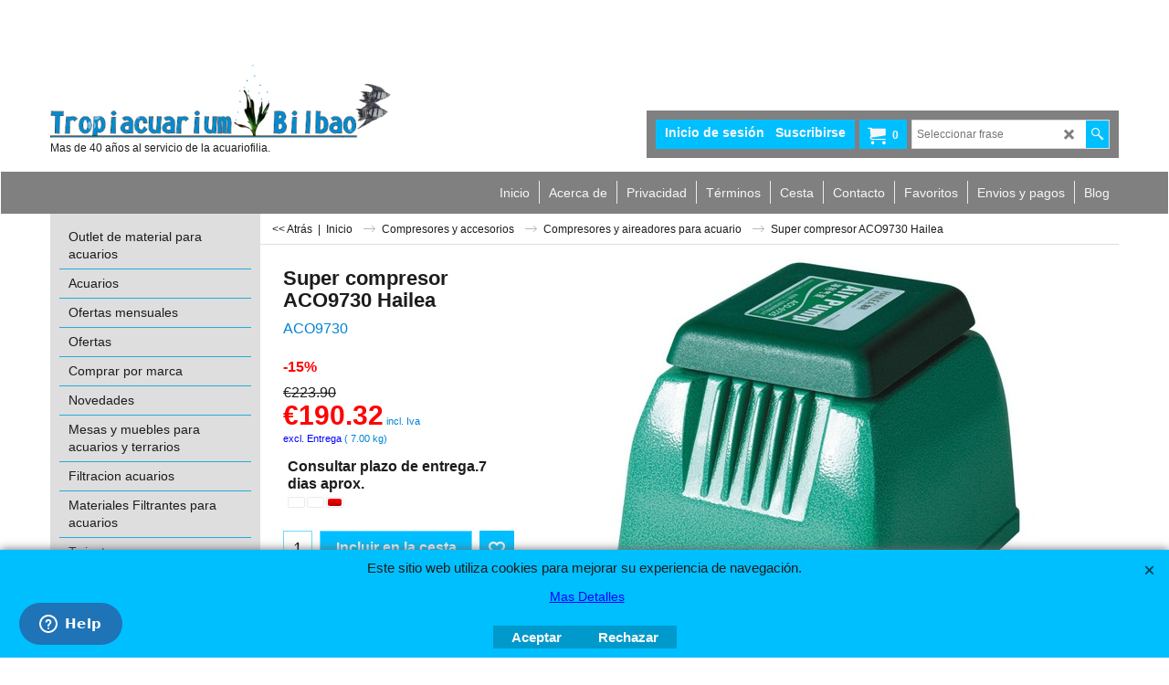

--- FILE ---
content_type: text/html
request_url: https://www.tropiacuariumbilbao.com/contents/es/conf.html?lmd=46044.510417
body_size: 8862
content:
<html> <head ><meta http-equiv="Content-Type" content="text/html; charset=utf-8">
<meta name="robots" content="noindex,nofollow,noarchive,nosnippet" />
<script type="text/javascript">
var tf=parent.tf,core=tf.core;
function coreSettings(){
if (!tf.coreLoaded||!tf.core||!tf.core.Basket){setTimeout("coreSettings()",100);return;}
core=tf.core;
core.Basket.shDisc('103','','1448924400,1451430000,0,0','','',-1,'');
core.Basket.tax=new core.tax();
core.BTax=core.Basket.tax;
core.STax=new core.tax();
core.BTax.init(core.shopRegion,false);
core.STax.init(core.shopRegion,false);
core.BTax.addArea('TD1','ES','21.000','Iva',false, 1, 0);core.STax.addArea('TD1','ES','21.000','Iva',false, 1, 0);
core.BTax.addArea('TD2','ES','10.000','Iva reducido',false, 1, 0);core.STax.addArea('TD2','ES','10.000','Iva reducido',false, 1, 0);
populateTSI();
core.confLoaded=true;
if(tf.core&&tf.updateTab&&tf.bsk)tf.updateTab();
}
coreSettings();
function populateTSI(){
if(!core)core=tf.core;
if(!core)return;
var TS=[];
TS['TD1']={inc:'incl. Iva ',exc:'excl. Iva '};TS['TD2']={inc:'Incl. Iva reducido',exc:'excl. Iva reducido'};
core.tsI={length:0};core.tsIx={length:0};
var country_code=(core.region)?core.region:core.shopRegion;
for(var s in TS){if((core.STax&&core.STax.forRegion(s,country_code))||(core.BTax&&core.BTax.forRegion(s,country_code))){core.tsI[s]=TS[s]['inc'];core.tsI['length']++;core.tsIx[s]=TS[s]['exc'];core.tsIx['length']++;}}
var TSSH=[];
core.tsshI={length:0};core.tsshIx={length:0};
for(var s in TSSH){if(core.STax&&core.STax.forRegion(s,country_code)){core.tsshI[s]=TSSH[s]['inc'];core.tsshI['length']++;core.tsshIx[s]=TSSH[s]['exc'];core.tsshIx['length']++;}}
}
function greySettings(){
if(tf.isInSFClassic())return;
if (!tf.coreLoaded||!tf.greyLoaded||!tf.shipping||!tf.shipping.shipping||!tf.cntyListLoaded){setTimeout("greySettings()",100);return;}
core=tf.core,grey=tf.shipping;
grey.core=core;
grey.ship=new grey.shipping(grey.cnty, 1, 0.000);
tf.ship_obj=grey.ship;
grey.ship.addMeth('SM3', 'Correos Express solo peninsula',0);
grey.ship.addRegn('SM3RS1','Región local','ES,');
grey.ship.link('SM3','SM3RS1',0.000,'0',0,'0.000,150.000,6.95;150.000,1500.000,0',0.000,'0',0.000,0.000,'SM3,SM3RS1,0.000,0,0,0.000,150.000,6.95;150.000,1500.000,0,0.000,0,0.000,0.000/EF5E05629849ECFEB82D7563EFD2874F');
grey.ship.addMeth('SM4', 'Correos Express Baleares',0);
grey.ship.addRegn('SM4RS3','Nueva región 1','ES,');
grey.ship.link('SM4','SM4RS3',0.000,'1',0,'0.000,5.000,12.8;5.000,10.000,17.75;10.000,20.000,25.8;20.000,30.000,32.85;30.000,40.000,42.15',0.000,'0',0.000,0.000,'SM4,SM4RS3,0.000,1,0,0.000,5.000,12.8;5.000,10.000,17.75;10.000,20.000,25.8;20.000,30.000,32.85;30.000,40.000,42.15,0.000,0,0.000,0.000/D9CBE9292948EF5A4E8D1811E704F033');
grey.ship.addMeth('SM5', 'Correos Express peso grande Peninsula',0);
grey.ship.addRegn('SM5RS1','Región local','ES,');
grey.ship.link('SM5','SM5RS1',0.000,'1',0,'0.000,1.000,6.95;1.000,5.000,7.45;5.000,10.000,8.42;10.000,15.000,10.11;15.000,20.000,13.21;20.000,25.000,15.53;25.000,30.000,18.34;30.000,35.000,21.3;35.000,40.000,24.27;40.000,45.000,27.24;45.000,50.000,29.95;50.000,55.000,32.95;55.000,60.000,35.95;60.000,65.000,39.95;65.000,70.000,43.95;70.000,75.000,46.95;75.000,80.000,49.95;80.000,85.000,54.95;85.000,90.000,57.95',0.000,'0',0.000,0.000,'SM5,SM5RS1,0.000,1,0,0.000,1.000,6.95;1.000,5.000,7.45;5.000,10.000,8.42;10.000,15.000,10.11;15.000,20.000,13.21;20.000,25.000,15.53;25.000,30.000,18.34;30.000,35.000,21.3;35.000,40.000,24.27;40.000,45.000,27.24;45.000,50.000,29.95;50.000,55.000,32.95;55.000,60.000,35.95;60.000,65.000,39.95;65.000,70.000,43.95;70.000,75.000,46.95;75.000,80.000,49.95;80.000,85.000,54.95;85.000,90.000,57.95,0.000,0,0.000,0.000/F5A3D3819375B3E62A50C267624ED543');
grey.ship.addMeth('SM6', 'Gratuito en peninsula',0);
grey.ship.addRegn('SM6RS1','Región local','ES,');
grey.ship.link('SM6','SM6RS1',0.000,'0',0,'',0.000,'0',0.000,0.000,'SM6,SM6RS1,0.000,0,0,,0.000,0,0.000,0.000/99C91ACF2BD2FF242850E6526A17094B');
grey.ship.addMeth('SM7', 'Recoger en tienda fisica, no se envia.',0);
grey.ship.addRegn('SM7RS1','Región local','ES,');
grey.ship.link('SM7','SM7RS1',0.000,'0',0,'',0.000,'0',0.000,0.000,'SM7,SM7RS1,0.000,0,0,,0.000,0,0.000,0.000/DC962426BA7CAB66D426F34AE220C208');
grey.ship.forAllProds={'SM1':0,'SM2':0,'SM3':0,'SM4':0,'SM5':0,'SM6':0,'SM7':0};
tf.shipping.serviceReady=true;
grey.ship.type('2', '0.000000');
}
greySettings();
function custInfo(){
var grey=tf.shipping;
var ret=[];
var values={'customer_zip':(tf.content.ship&&tf.content.ship.zip?tf.content.ship.zip.value:'')};
var FF=[
'1,Nombre,customer_firstname,1,0,0,20,1,50,0,0,0,1,1,1,1,'+(values['customer_firstname']||'')+''
,'2,Apellido,customer_lastname,1,0,0,20,1,50,0,0,0,1,1,1,1,'+(values['customer_lastname']||'')+''
,'3,Nombre de la empresa,company_name,1,0,0,20,1,200,0,0,0,1,0,1,1,'+(values['company_name']||'')+''
,'4,Nif:,customer_extra1,1,0,0,20,1,200,0,0,1,1,1,1,1,'+(values['customer_extra1']||'')+''
,'5,País ,customer_country,1,0,0,20,1,80,0,0,0,1,1,1,1,'+(values['customer_country']||'')+''
,'7,Calle,customer_street,1,0,0,20,1,70,0,0,0,1,1,1,1,'+(values['customer_street']||'')+''
,'8,Número y piso,customer_house_number,1,0,0,20,1,70,0,0,0,1,1,1,1,'+(values['customer_house_number']||'')+''
,'9,Ciudad/Pueblo,customer_city,1,0,0,20,1,80,0,0,0,1,1,1,1,'+(values['customer_city']||'')+''
,'12,Código postal,customer_zip,1,0,0,20,1,20,0,0,0,1,1,1,1,'+(values['customer_zip']||'')+''
,'13,Telefono movil,customer_extra2,1,0,0,20,1,200,0,0,1,1,1,1,1,'+(values['customer_extra2']||'')+''
,'14,Teléfono,customer_phone,1,0,0,20,1,25,0,0,0,1,0,1,1,'+(values['customer_phone']||'')+''
,'16,E-mail,customer_email,1,0,0,20,1,200,0,0,0,1,1,1,1,'+(values['customer_email']||'')+''
,'17,Su aviso,customer_notice,2,0,0,50,5,200,0,0,0,1,0,1,1,'+(values['customer_notice']||'')+''
];
ret['Dirección de Cobro']=grey.crCGIFlds('customer', FF);
var FF=[
'1,Nombre,delivery_firstname,1,0,0,20,1,50,0,0,0,1,1,1,1,'+(values['delivery_firstname']||'')+''
,'2,Apellido,delivery_lastname,1,0,0,20,1,50,0,0,0,1,1,1,1,'+(values['delivery_lastname']||'')+''
,'3,Nombre de la empresa,company_name,1,0,0,20,1,200,0,0,0,1,0,1,1,'+(values['company_name']||'')+''
,'4,País ,delivery_country,1,0,0,20,1,80,0,0,0,1,1,1,1,'+(values['delivery_country']||'')+''
,'6,Calle,delivery_street,1,0,0,20,1,70,0,0,0,1,1,1,1,'+(values['delivery_street']||'')+''
,'7,Número y piso,delivery_house_number,1,0,0,20,1,70,0,0,0,1,1,1,1,'+(values['delivery_house_number']||'')+''
,'8,Ciudad/Pueblo,delivery_city,1,0,0,20,1,80,0,0,0,1,1,1,1,'+(values['delivery_city']||'')+''
,'11,Código postal,delivery_zip,1,0,0,20,1,20,0,0,0,1,1,1,1,'+(values['delivery_zip']||'')+''
,'12,Teléfono,delivery_phone,1,0,0,20,1,25,0,0,0,1,1,1,1,'+(values['delivery_phone']||'')+''
,'13,E-mail,delivery_email,1,0,0,20,1,200,0,0,0,1,1,0,0,'+(values['delivery_email']||'')+''
];
ret['Dirección de Entrega']=grey.crCGIFlds('customer', FF);
return ret;
}
var pmdataraw='<?xml version=\"1.0\" encoding=\"UTF-8\"?><data><method><service>Pago manual</service><service_logo></service_logo><key>Bank Transfer</key><name>Transferencia bancaria</name><comment>La Caixa: IBAN: ES44 2100 4479 1702 0008 9314 Banco Sabadell: IBAN:ES05 0081 4356 7100 0103 2011  Beneficiario :Tropiacuarium Bilbao S.L.  En cuanto el banco nos notifique que tiene el ingreso le sera enviada la mercancia.</comment><comment_name>Sus datos de cuenta</comment_name><id>0</id><fees></fees><logo>http://www.globecharge.com/images/cards/banktransfer.png</logo><currencies>EUR</currencies><country></country><priority>1</priority></method><method><service>Redsys (Servired)</service><service_logo>http://www.globecharge.com/images/cards/payment_logos/redsys.gif</service_logo><key>Mastercard</key><name>Mastercard</name><comment>Usamos Redsys (Servired) para procesar su pago de manera segura.</comment><comment_name></comment_name><id>865</id><fees></fees><logo>http://www.globecharge.com/images/cards/mc.png</logo><currencies>EUR</currencies><country></country><priority>2</priority></method><method><service>Pago manual</service><service_logo></service_logo><key>COD</key><name>Pago al contado contra entrega</name><comment>Muchas gracias por su pedido. Por favor tenga en cuenta que tiene que tener dinero en metalico cuando la empresa de transportes le entregue la mercancia.</comment><comment_name>Notas de entrega</comment_name><id>0</id><fees>+5.40EUR</fees><logo></logo><currencies>EUR</currencies><country></country><priority>3</priority></method><method><service>Redsys (Servired)</service><service_logo>http://www.globecharge.com/images/cards/payment_logos/redsys.gif</service_logo><key>Visa</key><name>Visa</name><comment>Usamos Redsys (Servired) para procesar su pago de manera segura.</comment><comment_name></comment_name><id>865</id><fees></fees><logo>http://www.globecharge.com/images/cards/visa.png</logo><currencies>EUR</currencies><country></country><priority>4</priority></method><method><service>PayPal</service><service_logo>http://www.globecharge.com/images/cards/payment_logos/paypal.gif</service_logo><key>Paypal</key><name>PayPal</name><comment>Usamos PayPal para procesar su pago de manera segura.</comment><comment_name></comment_name><id>85</id><fees></fees><logo>http://www.globecharge.com/images/cards/paypal.png</logo><currencies>EUR</currencies><country></country><priority>5</priority></method><duty_warning enabled=\"1\"></duty_warning><surchargetax enabled=\"1\"></surchargetax><provider_name enabled=\"1\"></provider_name></data>'.replace(/&/g,'&amp;');
var pmdatasig='46044.509028';
function payMethod(){
var grey=tf.shipping;
var ret=[];
return ret;
}
var stkMsgOutStock={'SE31150':'Descatalogado','SE31152':'Descatalogado','SE31102':'Descatalogado','SE31106':'Descatalogado','7782025':'Consultar plazo de entrega.7 dias aprox.','7782530':'Consultar plazo de entrega.7 dias aprox.','7783035':'Agotado.No hay plazo de entrega','6400020':'Descatalogado','6401020':'Descatalogado','6402020':'Descatalogado','E15/E15B':'Descatalogado','E15/E15N':'Descatalogado','E25/E25B':'Descatalogado','E25/E25N':'Descatalogado','BOME175A':'Agotado. No tenemos fecha de entrega.','SE31199':'Descatalogado','7780550':'Consultar plazo entrega. 7 Dias aprox. ','SE031100':'Descatalogado','13485':'Agotado. No hay plazo de entrega','MAX130D':'Producto descatalogado','MAX250':'Producto descatalogado','40141':'Descatalogado','40161':'Descatalogado','118481':'Descatalogado','118504':'Descatalogado','118528':'Descatalogado','060190':'Descatalogado','060191':'Descatalogado','060292':'Descatalogado','060131':'Descatalogado','060181':'Descatalogado','060821/0608219':'Descatalogado','060821/0608213':'Descatalogado','060821/0608214':'Descatalogado','060821/0608212':'Descatalogado','060822/0608229':'Descatalogado','060822/0608223':'Descatalogado','060822/0608224':'Descatalogado','060822/060822':'Descatalogado','060823/0608239':'Descatalogado','060823/0608233':'Descatalogado','060823/0608234':'Descatalogado','060823/0608232':'Descatalogado','060851/0605214':'Descatalogado','060851/0608512':'Descatalogado','04674':'Descatalogado','0661004':'Producto descatalogado','SE31110':'Agotado.No hay plazo de entrega','SE31103':'Agotado.No hay plazo de entrega','650000/6500000':'Descatalogada','650000/6500003':'Descatalogada','650100/6501000':'Descatalogada','650100/6501003':'Descatalogada','650200/6502000':'Descatalogada','650200/6502003':'Descatalogada','HAIFA400':'Descatalogado','HAIFA300':'Descatalogado','2071020':'Substituido por nuevo modelo 2271','2073020':'Substituido por nuevo modelo 2273','2274020':'Consultar plazo de entrega.7 dias aprox.','2075020':'Substituido por nuevo modelo 2275','2078010':'Substituido por nuevo modelo ','2224080':'Substituido por nuevo modelo','2004020':'Descatalogado','2005020':'Descatalogado','ED78220000':'Agotado: No hay fecha de entrega.','ED78220001':'Agotado: No hay fecha de entrega.','14001':'Agotado. No hay plazo de entrega.','14002':'Agotado. No hay plazo de entrega.','ANFLO02400':'Agotado. No hay plazo de entrega.','SE30601':'Agotado: No hay fecha de entrega.','SE30602':'Agotado: No hay fecha de entrega.','SE30603':'Agotado: No hay fecha de entrega.','SE30604':'Agotado: No hay fecha de entrega.','SE30605':'Agotado: No hay fecha de entrega.','2012020':'Consultar plazo de entrega.7 dias aprox.','2400020':'Descatalogado','2000020':'Consultar plazo de entrega.7 dias aprox.','2203020':'Consultar plazo de entrega.7 dias aprox.','ED78255000':'Descatalogado','2126010':'Descatalogado','2128800':'Consultar plazo entrega. 7 Dias aprox. ','2171020':'Substituido por nuevo modelo 2371','2173020':'Substituido por modelo nuevo 2373','2178010':'Consultar plazo entrega. 7 Dias aprox. ','2322010':'Descatalogado','2324010':'Producto descatalogado','7292150':'Consultar plazo de entrega.7 dias aprox.','7343118':'Agotado.No hay plazo de entrega','7428608':'Agotado.No hay plazo de entrega','7343168':'Consultar plazo de entrega.7 dias aprox.','7428770':'Consultar plazo de entrega.7 dias aprox.','SE30626':'Agotada y no hay plazo de entrega','SE30649':'Agotada y no hay plazo de entrega','7444250':'Agotado no hay plazo de entrega','7656300':'Consultar plazo de entrega.7 dias aprox.','4001000':'Consultar plazo de entrega.7 dias aprox.','2625520':'Descatalogado','2627100':'Descatalogado','2627120':'Consultar plazo de entrega.7 dias aprox.','2628080':'Consultar plazo de entrega.7 dias aprox.','2616030':'Consultar plazo de entrega.7 dias aprox.','2628260':'Agotado. No hay plazo de entrega','2616310':'Agotado.No hay plazo de entrega','SE08420':'Agotado.No hay plazo de entrega','2510051':'Consultar plazo de entrega.7 dias aprox.','250761':'Consultar plazo de entrega.7 dias aprox.','2513101':'Descatalogado','2513051':'Consultar plazo de entrega.7 dias aprox.','2511051':'Agotada.No hay plazo de entrega','SE08410':'Consultar plazo de entrega.7 dias aprox.','2520280':'Descatalogado','2522150':'Descatalogado','2522170':'Descatalogado.','2522220':'Consultar plazo de entrega.7 dias aprox.','A1387':'Agotado. No hay plazo de entrega.','ANFLO02403':'Agotado no hay plazo de entrega','A291':'Consultar plazo de entrega.7 dias aprox.','A293':'Consultar plazo de entrega.7 dias aprox.','LT940011':'Agotado sin plazo de entrega','LT940009':'Agotado sin plazo de entrega','3721210':'Consultar plazo entrega. 7 Dias aprox. ','3722210':'Consultar plazo entrega. 7 Dias aprox. ','3723210':'Consultar plazo entrega. 7 Dias aprox. ','AQUAM80811':'Descatalogado','AQUAM80818':'Descatalogado','AQUAM80736':'Descatalogado','AQUAM80755':'Descatalogado','AQUAM80705':'Consultar plazo entrega. 7 Dias aprox. ','AQUAM80709':'Descatalogado','Aquam20010':'Descatalogado','Aquam20100':'Descatalogado','AQUUAM22017':'Descatalogado','AQUAM22016':'Descatalogado','AQUAM22019':'Descatalogado','AQUAM22011':'Descatalogado','AQUAM22010':'Descatalogado','AQUAM22012':'Descatalogado','PL-0709':'Descatalogado','PL-0710':'Descatalogado','PL-0712':'Descatalogado','PL-0907':'Descatalogado','PL-0901':'Descatalogado','PL-0913':'Descatalogado','PL-0919':'Descatalogado','TR10500':'Descatalogado','TR15800':'Descatalogado','TR202000':'Descatalogado','TR304000':'Consultar plazo de entrega.7 dias aprox.','TR5250':'Descatalogado','TC10500':'Descatalogado','TC15800':'Descatalogado','TC202000':'Descatalogado ','TC5250':'Descatalogado','7776204':'Consultar plazo de entrega.7 dias aprox.','7776202':'Consultar plazo de entrega.7 dias aprox.','7776206':'Agotado.No hay  plazo de entrega','TECCH2':'Consultar plazo entrega. 7 aprox. ','ANANT01035':'Agotado no hay plazo de entrega','ANST150S':'Agotado no hay plazo de entrega','ANOB01100':'Agotado no hay fecha de entrega','12701003':'Descatalogado','12701001':'Descatalogado','SE02550':'Agotado.No hay plazo de entrega.','SE02588':'Descatalogado','SE02320':'Consultar plazo de entrega.7 dias aprox.','SE02202':'Descatalogado','SE02206':'Descatalogado','SE02196':'Descatalogado','SE02204':'Descatalogado','SE02192':'Descatalogado','SE02190':'Descatalogado','ANACB02800':'Agotado.No hay plazo de entrega.','ANACB02801':'Agotado.No hay plazo de entrega.','ANACF02805':'Agotado.No hay plazo de entrega.','ANACF02806':'Agotado.No hay plazo de entrega.','SE00070':'Agotado No hay plazo de entrega','HO21350':'Consultar plazo de entrega.7 dias aprox.','SE00724':'Agotado.No hay plazo de entrega','308806':'Descatalogado','302545':'Agotado','SE00720':'Consultar plazo entrega. 7 Dias aprox. ','SE00990':'Descatalogado','SEAC269':'Consultar plazo entrega. 7 Dias aprox. ','JA12200':'Descatalogado','ANDC06202':'Consultar plazo entrega. 7 aprox. ','ANDC06220':'Descatalogado','ANDC06221':'Descatalogado','ANDC06222':'Descatalogado','ANDC06223':'Descatalogado','ANDC06120':'DESCATALOGADO','ANDC6114':'DESCATALOGADO','SFA33':'Agotado.No hay fecha de entrega','61418':'Agotado.No hay fecha de entrega','200910':'Descatalogado','11062':'Agotado.No hay fecha de entrega','11060':'Agotado.No hay fecha de entrega','11061':'Agotado.No hay fecha de entrega','3533000':'Descatalogado','613800':'Agotado. No hay plazo de entrega.','SF6':'Consultar plazo entrega. 7 Dias aprox. ','615260':'Consultar plazo entrega. 7 Dias aprox. ','BF1E':'No tenemos plazo de entrega','3581000':'Consultar plazo de entrega.7 dias aprox.','3582000':'Consultar plazo de entrega.7 dias aprox.','SE32595':'Consultar plazo de entrega.7 dias aprox.','ANFN06010':'Descatalogado','ANFN06011':'Descatalogado','ANFN06013':'Descatalogado','3535000':'Descatalogado','4015100':'Agotado.No hay plazo de entrega.','7790022':'Descatalogado','60191':'Descatalogado','SE08046':'Consultar plazo de entrega.7 dias aprox.','104031':'Descatalogado ','104041':'Descatalogado ','104051':'Descatalogado ','104-111':'Descatalogado ','104-112':'Descatalogado ','104102':'Descatalogado','104101':'Descatalogado','104103':'Descatalogado','104104':'Descatalogado. ','104-003':'Descatalogado ','104-002':'Descatalogado ','104-001':'Descatalogado ','104011':'Descatalogado ','CBOTTOM':'Consultar plazo entrega. 20 Dias aprox. ','CTERRAmsl':'Consultar plazo entrega. 20 Dias aprox. ','CTERRASL':'Consultar plazo entrega. 20 Dias aprox. ','CTERRAS':'Consultar plazo entrega. 20 Dias aprox. ','CTERRA0':'Consultar plazo entrega. 20 Dias aprox. ','ANFS03281':'Producto descatalogado ','ANFP03252':'Consultar plazo de entrega.7 dias aprox.','17621001':'Consultar plazo de entrega.7 dias aprox.','17621002':'Consultar plazo de entrega.7 dias aprox.','ANFS03262':'Agotado. No hay plazo de entrega','ANFSS03265':'Agotado. No hay plazo de entrega','SE03316':'Descatalogado','SE03315':'Descatalogado','1030212':'Descatalogado ','103021':'Descatalogado ','103104':'Descatalogado ','103101':'Descatalogado ','1030112':'Descatalogado ','103011':'Descatalogado ','1030122':'Descatalogado ','103012':'Descatalogado ','1030012':'Descatalogado ','103001':'Descatalogado ','1030022':'Descatalogado ','103002':'Descatalogado ','1030032':'Descatalogado ','103003':'Descatalogado ','101511':'Descatalogado ','103102':'Descatalogado ','103103':'Descatalogado ','ANCG03800':'Agotado no hay plazo de entrega','ANCG03802':'Agotado no hay plazo de entrega','CEXTRA10':'Consultar plazo entrega. 20 Dias aprox. ','CFASE10':'Consultar plazo entrega. 20 Dias aprox. ','CFASE20':'Consultar plazo entrega. 20 Dias aprox. ','CK400':'Consultar plazo entrega. 20 Dias aprox. ','CPLANTA10':'Consultar plazo entrega. 20 Dias aprox. ','CPLANTA1L':'Descatalogado','CPLANTA20':'Consultar plazo entrega. 20 Dias aprox. ','CPLANTA2L':'Consultar plazo entrega. 20 Dias aprox. ','SE03209':'Descatalogado','102-512':'Descatalogado ','102-202':'Descatalogado ','102-201':'Descatalogado ','102-101':'Descatalogado ','102-1011':'Descatalogado ','102-103':'Descatalogado ','102-104':'Descatalogado ','102-105':'Descatalogado ','102-106':'Descatalogado ','102-107':'Descatalogado ','102-1012':'Descatalogado ','102-1013':'Descatalogado ','102-1014':'Descatalogado ','AQUAM71011':'Descatalogado','ANCO202728':'Descatalogado','ANCO202723':'Descatalogado','ANCO202740':'Descatalogado','ANCO202770':'Descatalogado','ANCO20275':'Descatalogado','ANCO202705':'Descatalogado','ANCO202708':'Descatalogado','ANCO202710':'Descatalogado','ANCO202712':'Consultar plazo de entrega.7 dias aprox.','ANCO202715':'Descatalogado','ANCO202730':'Descatalogado','ANCO202731':'Descatalogado','ANCO202706':'Descatalogado','ANCO202707':'Descatalogado','7780029':'Agotado no hay plazo de entrega','7780018':'Consultar plazo de entrega.7 dias aprox.','7790048':'Consultar plazo entrega. 7 Dias aprox. ','7780008':'Agotado. No hay fecha de entrega','7780023':'Agotado. No hay fecha de entrega','7780022':'Agotado. No hay fecha de entrega','7780011':'Descatalogado','7780016':'Descatalogado','7780012':'Consultar plazo entrega. 7 Dias aprox. ','7780013':'Descatalogado','7780027':'Descatalogado','7780019':'Consultar plazo entrega. 7 Dias aprox. ','7780020':'Consultar plazo entrega. 7 Dias aprox. ','7780017':'Agotado. No hay fecha de entrega','7790019':'Agotado. No hay fecha de entrega','SKT0098':'Consultar plazo entrega. 15 Dias aprox. ','SKT0099':'Consultar plazo entrega. 7 Dias aprox. ','SKT0100':'Consultar plazo entrega. 15 Dias aprox. ','SE06936':'Agotado, No hay Fecha de entrega','SE06938':'Agotado, No hay Fecha de entrega','SE06940':'Agotado, No hay Fecha de entrega','SE06942':'Descatalogado','SE06944':'Descatalogado','SE06912':'Agotado, No hay Fecha de entrega','SE06914':'Agotado, No hay Fecha de entrega','SE06916':'Agotado, No hay Fecha de entrega','SE06918':'Descatalogado','SE06920':'Descatalogado','SE06964':'Agotado, No hay Fecha de entrega','SE06900':'Descatalogado','SE06902':'Agotado, No hay Fecha de entrega','SE06904':'Agotado, No hay Fecha de entrega','SE06906':'Descatalogado','SE06908':'Descatalogado','SE06948':'Agotado, No hay Fecha de entrega','SE06950':'Agotado, No hay Fecha de entrega','SE06952':'Agotado, No hay Fecha de entrega','SE06954':'Descatalogado','SE06956':'Descatalogado','AQUAM88730':'Agotado no hay plazo de entrega','AQUAM88731':'Agotado no hay plazo de entrega','AQUAM88720':'Descatalogado','AQUAM88721':'Descatalogado','AQUAM8711':'Descatalogado','AQUAM8712':'Consultar plazo de entrega.7 dias aprox.','7735624':'Descatalogado','7735524':'Descatalogado','7735239':'Agotado no hay plazo de entrega','7735039':'Agotado. No hay plazo de entrega','7735639':'Descatalogado','7735539':'Descatalogado','7735654':'Descatalogado','7735554':'Descatalogado','7735680':'Descatalogado','7735580':'Descatalogado','7736319':'Descatalogado','7736119':'Descatalogado','7736124':'Agotado. No hay plazo de entrega','7736224':'Agotado. No hay plazo de entrega','7736036':'Descatalogado','7736336':'Descatalogado','7736255':'Agotado. No hay plazo de entrega','ANSO02160':'Descatalogado','ANSO02165':'Descatalogado','ANSO02163':'Descatalogado','ANSO02164':'Descatalogado','ANSO02171':'Descatalogado','ANSO02166':'Descatalogado','ANSO02169':'Descatalogado','ANSO02170':'Descatalogado','A1557':'Descatalogado','A1559':'Descatalogado','A1556':'Descatalogado','503217':'Agotada no hay plazo de entrega','503211':'Descatalogado','503214':'Agotada no hay plazo de entrega','7730000':'Agotado. No hay plazo de entrega.','7730013':'Descatalogada','7730018':'Descatalogada','7730009':'Descatalogada','LT320150':'Descatalogado','LT330000':'Agotadas sin fecha de entrega','6471220':'Descatalogado','6471222':'Descatalogado','6471221':'Descatalogado','16481004':'Descatalogado','16481001':'Descatalogado','16481002':'Consultar plazo entrega. 7 Dias aprox. ','16481003':'Descatalogado','ANLED0219':'Consultar plazo de entrega.7 dias aprox.','7730016v':'Producto descatalogado','Aquam83215000':'Descatalogado','11701':'Descatalogado','Aquam83215001':'Descatalogado','18481001':'Agotado.No hay plazo de entreg','18481002':'Agotado.No hay plazo de entreg','7737000':'Descatalogado','7737001':'Descatalogado','7737002':'Descatalogado','7737005':'Descatalogado','SE04942':'Consultar plazo de entrega.15 dias aprox.','SE08816':'Consultar plazo entrega. 7 Dias aprox. ','HAP100':'Consultar plazo de entrega.7 dias aprox.','LP20':'Agotado no hay plado de entrega','ACO9725':'Consultar plazo de entrega.7 dias aprox.','ACO9730':'Consultar plazo de entrega.7 dias aprox.','HO00980':'Descatalogado','1260210':'Consultar plazo de entrega.7 dias aprox.','RSYI02E':'Consultar plazo de entrega.7 dias aprox.','HO10915':'Agotado y eliminado de catalogo','HO10920':'Producto descatalogado','80680':'Producto eliminado del catalogo','80681':'Producto eliminado del catalogo','80682':'Producto eliminado del catalogo','ANHMP02525':'Descatalogado','ANHMP02530':'Descatalogado','ANHMP02535':'Descatalogado','7791000':'Agotado,No hay fecha de entrega','T08100':'Consultar plazo entrega. 7 Dias aprox. ','T08200':'Agotado, no hay fecha de entrega.','3609010':'Consultar plazo de entrega.7 dias aprox.','SE08750':'Consultar plazo entrega. 7 Dias aprox. ','LT730603':'Agotado sin fecha de entrega','AITX':'descatalogado','ANACM08090':'Agotado.No hay plazo de entrega.','ANACM08091':'Agotado.No hay plazo de entrega.','AQUAM1030150':'Descatalogado','RVOG01EM':'Consultar plazo entrega. 7 Dias aprox. ','RVOG02E':'Consultar plazo entrega. 7 Dias aprox. ','RVOG03E':'Consultar plazo entrega. 7 Dias aprox. ','RVOG04E':'Consultar plazo entrega. 7 Dias aprox. ','NCEX01E':'Descatalogado','7780040':'Consultar plazo de entrega.7 dias aprox.','7710031':'Consultar plazo entrega. 7 Dias aprox. ','7710005':'Consultar plazo de entrega.7 dias aprox.','7710010':'Consultar plazo de entrega.7 dias aprox.','12701029':'Descatalogado','12701030':'Descatalogado','12701028':'Descatalogado','EAS1001':'Agotado.No hay plazo de entrega.','SE00373':'Agotado.No hay plazo de entrega.','22003':'Descatalogado','22013':'Descatalogado','22017':'Descatalogado','22007':'Descatalogado','22027':'Descatalogado','22023':'Descatalogado','22037':'Descatalogado','22033':'Descatalogado','22043':'Descatalogado','22053':'Descatalogado','22063':'Descatalogado','22073':'Descatalogado','22040':'Descatalogado','22210':'Descatalogado','12701027':'Descatalogado','12701032':'Descatalogado','22204':'Descatalogado','22203':'Descatalogado','21410':'Descatalogado','21520':'Descatalogado','21405':'Descatalogado','21425':'Descatalogado','21415':'Descatalogado','21420':'Descatalogado','21435':'Descatalogado','21406':'Descatalogado','21426':'Descatalogado','21411':'Descatalogado','21416':'Descatalogado','21421':'Descatalogado','21436':'Descatalogado','21515':'Descatalogado','21510':'Descatalogado','21430':'Descatalogado','7700111':'Descatalogado','7700201':'Descatalogado','Aquam412015':'Descatalogado','Aquam412030':'Descatalogado','7720150':'Descatalogado','7720200':'Descatalogado','7700250':'Descatalogado','A6076053':'Descatalogado','BODG1516':'Agotado, no hay fecha de entrega.','BODG1520':'Agotado, no hay fecha de entrega.','BODG1524':'Agotado, no hay fecha de entrega.','LT460180':'Descatalogado','LT460178':'Consultar plazo de entrega.7 dias aprox.','AQUAM4100':'Descatalogado.','AQUAM41005':'Descatalogado','WG308':'Producto descatalogado','WG428':'Producto descatalogado','NS12':'Producto descatalogado','NS16':'Producto descatalogado','A6076097':'Producto descatalogado','SK300':'Producto descatalogado','AQUAM41010':'Producto descatalogado','AQUAM500300':'Descatalogado','1103220':'Descatalogada','AQUAM410610':'Descatalogado','AQUAM410620':'Descatalogado','BIO1000':'Descatalogado','BIO500':'Descatalogado','7710050':'Agotado.No hay plazo de entrega.','SK20':'Producto eliminado del catalogo','SK50':'Eliminado del catalogo','AQUAM20210':'Descatalogado','AQUAM20215':'Descatalogado','AQUAM20220':'Descatalogado','771002/7710021':'Consultar plazo entrega. 7 Dias aprox. ','771002/7710022':'Consultar plazo entrega. 7 Dias aprox. ','AQUAM104031':'Consultar plazo entrega. 7 Dias aprox. ','AQUAM50181':'No hay plazo de entrega','AQUAM50180':'No hay plazo de entrega','7750080':'Consultar plazo entrega. 7 Dias aprox. ','HC500':'Eliminado del catalogo','PO410':'Eliminado de catalogo','PO450':'Eliminado del catalogo','SE0008415':'Consultar plazo de entrega.7 dias aprox.','20801':'Agotado. No hay plazo de entrega','10801':'Consultar plazo de entrega.7 dias aprox.','HO45010':'Consultar plazo de entrega.7 dias aprox.','12010':'Descatalogado','11230':'Agotado.No hay plazo de entrega','11220':'Agotado.No hay plazo de entrega','PT2831':'Eliminado del catalogo.','SAC1050':'Descatalogado','SAC1070':'Producto descatalogado','HO37150':'Agotado y sin fecha de entrega','HO10870/5º':'Descatalogado','HO10870/8º':'Descatalogado','HO10870/10º':'Descatalogado','HO37095':'Descatalogado','RE50006':'Consultar plazo de entrega.7 dias aprox.','RE50005':'Descatalogado','PT2806':'Eliminado del catalogo','SE06924':'Descatalogado','SE06926':'Descatalogado','HO37384':'Eliminado del catalogo','HO37382':'Descatalogado','HO37354':'Descatalogado','HO37340':'Eliminado del catalogo','SE08309':'Agotado no hay plazo de entrega','SE08651':'Agotado no hay plazo de entrega','SE07228':'Descatalogado','SE07224':'Descatalogado','SE07682':'Consultar plazo de entrega.7 dias aprox.','SE07552':'Agotado.No hay plazo de entrega.','SE07570':'Consultar plazo de entrega.7 dias aprox.','SE07550':'Agotado.No hay plazo de entrega.','A6076685':'Descatalogado','180889':'Agotada. No hay plazo de entrega','Aquam83314000':'Descatalogado','104-021':'Descatalogado ','7700151':'Descatalogado','12701005':'Agotado. No hay plazo de entrega','ANACM08092':'Agotado.No hay plazo de entrega.','Inano led':'Descatalogado','AT562A':'Consultar plazo entrega. 7 Dias aprox. ','40151':'Descatalogado','SE08677':'Agotado no hay plazo de entrega','ALGSCR':'Consultar plazo entrega. 7 Dias aprox. ','ED82005000':'Producto descatalogado','ST109':'No hay plazo de entrega','CHCC300':'Descatalogado','CAKR1000':'Consultar plazo entrega. 7 Dias aprox. ','83414200':'Consultar plazo entrega. 7 Dias aprox. ','570.00':'Descatalogado','AQUAM20310':'Consultar plazo entrega. 7 Dias aprox. ','AQUAM20025':'Consultar plazo entrega. 7 Dias aprox. ','AQUAM86612':'Consultar plazo entrega. 7 Dias aprox..','AQUAM86613':'Consultar plazo entrega. 7 Dias aprox.','AQUAM86614':'Consultar plazo entrega. 7 Dias aprox. ','83200000':'Descatalogado','HAIF20/HAIF20P':'Agotado. No tenemos fecha de entrega.','HAIF20/HAIF20N':'Agotado. No tenemos fecha de entrega.','HAIF45/HAIF45p':'descatalogado','HAIF45/HAIF45N':'descatalogado','WAT-4001010341':'Descatalogado','WAT-4001010641':'Descatalogado','WAT-400105':'Descatalogado','CC10000':'Eliminado del catalogo','SK100':'Producto eliminado del catalogo','HC5000':'Eliminado del catalogo','10003DC':'Consultar plazo entrega. 7 Dias aprox. ','100430':'Consultar plazo de entrega.7 dias aprox.','100137':'Descatalogado','100450':'Consultar plazo de entrega.7 dias aprox.','100490':'Consultar plazo de entrega.7 dias aprox.','100520':'Consultar plazo de entrega.7 dias aprox.','09747':'Consultar plazo entrega. 7 Dias aprox. ','HT050':'Agotado, no hay fecha de entrega.','11056':'Consultar plazo de entrega.7 dias aprox.','3550220':'Consultar plazo entrega. 7 Dias aprox. ','HT051':'Agotado, no hay fecha de entrega.','14353':'Agotado no hay plazo de entrega','7445108':'Consultar plazo de entrega.7 dias aprox.','7445180':'Agotado.No hay plazo de entrega','870317008200':'Descatalogado','870317004004':'Descatalogado','870317004028':'Descatalogado','870317004042':'Descatalogado','870317004165':'Descatalogado','870317006015':'Agotado no hay plado de entrega','870317006008':'Descatalogado','870317006022':'Descatalogado','870317006084':'Descatalogado','870317008002':'Descatalogado','870317008026':'Descatalogado','870317008040':'Descatalogado','870317008088':'Descatalogado','870317008101':'Descatalogado','870317008125':'Descatalogado','7798000':'Agotado no hay plazo de entrega.','7791300':'Agotado no hay plazo de entrega.','870317008163':'Descatalogado','PT2816':'Eliminado del catalogo','HO37055':'Producto descatalogado','80657':'Agotado. Sin fecha de entrega.','80658':'Agotado. Sin fecha de entrega.','81703':'Agotado. Sin fecha de entrega.','773001/7730015':'Agotada.No tenemos plazo de entrega.','773001/7730016':'Agotada.No tenemos plazo de entrega.','773001D/7730019':'Descatalogada','773001D/7730017':'Agotada.No tenemos plazo de entrega.','22006':'Descatalogado','BMSK0055':'Descatalogado','BMSKH180':'Descatalogado','AQUAM86622':'Consultar plazo entrega. 7 Dias aprox. ','AQUAM86626':'Consultar plazo entrega. 7 Dias aprox. ','CTERRA1':'Consultar plazo entrega. 20 Dias aprox. ','16481005':'Agotado.No hay plazo de entrega ','18481004':'Descatalogado','18481007':'Agotado.No hay plazo de entreg','CTERRASB':'Consultar plazo entrega. 20 Dias aprox. ','2124020':'Descatalogado','08723':'Consultar plazo entrega. 15 Dias aprox. ','XR30wG4':'Descatalogado','XR30WG4PRO':'Descatalogado','BB18AH':'Descatalogada','MP10WQD':'Descatalogada','MP40WQD':'Descatalogada','MP60WQD':'Descatalogada','RVONO2E':'Consultar plazo entrega. 7 Dias aprox. ','7791001':'Agotado,No hay fecha de entrega','R4001/R40010':'Producto descatalogado','R4001/R40013':'Producto descatalogado','R4002':'3 Semas aproximadamente','R4002/R40020':'Producto descatalogado','R4002/R40023':'Producto descatalogado','SE03345':'Agotado no hay plazao de entrega','SE31066':'Agotado.No hay plazo de entrega','22015':'Descatalogado','22025':'Descatalogado','22035':'Descatalogado','22206':'Descatalogado','22085':'Consultar plazo entrega. 15 Dias aprox. ','22095':'Consultar plazo entrega. 15 Dias aprox. ','1080220':'Descatalogada','4024000':'Consultar plazo de entrega.7 dias aprox.','1081220':'Descatalogada','1082220':'Descatalogada','SATO100P':'Producto descatalogado','AC30003':'Agotado. No hay plazo de entrega','870317004189':'Descatalogado','870317008286':'Consultar plazo entrega. 7 Dias aprox. ','870317008309':'Descatalogado','VT-RO-PD100':'Descatalogado','VT-RO-PD200':'Descatalogado','VTACCMD':'Descatalogado','VTPAGPEU':'Agotado no tenemos plazo de entrega','VTPSOM150':'Descatalogado','VTPSA170':'Descatalogado','ZR-PRO30':'Consultar plazo entrega. 9 Dias aprox. ','ZR-PRO60':'Consultar plazo entrega. 9 Dias aprox. ','ZR-CUBIC100':'Consultar plazo entrega. 7 Dias aprox. ','ZR-ULT80-':'Consultar plazo entrega. 9 Dias aprox. ','ZR-ULT180+':'Consultar plazo entrega. 9 Dias aprox. ','IM7201':'Descatalogado','IM7202':'Descatalogado','7750050':'Consultar plazo entrega. 7 Dias aprox. ','8820.000':'Descatalogado','8810.000':'Descatalogado','8830.000':'Descatalogado','9004000':'Agotado. No hay plazo de entrega.','9002000':'Descatalogado','9006000':'Descatalogado','9011000':'Descatalogado','9016000':'Descatalogado','9021000':'Descatalogado','9410000':'Descatalogado','9415000':'Descatalogado','9430000':'Descatalogado','4009660':'Consultar plazo de entrega.7 dias aprox.','4124015':'Descatalogado','4124025':'Descatalogado','7794000':'Agotado no hay plazo de entrega.','7792000':'Agotado no hay plazo de entrega.','AQUAZA2431/AQUAZA2431sc':'Descatalogado','AQUAZA2431/AQUAZA243 ZN1001':'Descatalogado','ZP3600':'Descatalogada','7074500':'Agotado. No hay plazo de entrega','0220510':'Agotado.No hay fecha de entrega','0104740':'Agotado.No hay fecha de entrega','7077/3':'Agotado.No hay plazo de entrega','15100':'Descatalogado','15105':'Descatalogado ','15110':'Descatalogado','15120':'Descatalogado','15125':'Descatalogado','15130':'Descatalogado','A3980':'Descatalogado','A3981':'Descatalogado','A3982':'Descatalogado','22630':'Agotado. No hay plazo de entrega','ZR-CUBOL100':'Consultar plazo entrega. 15 Dias aprox. ','A6076025':'Consultar plazo entrega. 7 Dias aprox. ','A6076459':'Consultar plazo entrega. 7 Dias aprox. ','A6076450﻿':'Consultar plazo entrega. 7 Dias aprox. ','6020000':'Agotada.No hay plazo de entrega','604000':'Consultar plazo de entrega. 11 Dias aprox. ','TK150':'Consultar plazo de entrega.7 dias aprox.','TK500':'Consultar plazo de entrega.7 dias aprox.','TK1000':'Consultar plazo de entrega.7 dias aprox.','TK2000':'Consultar plazo de entrega.7 dias aprox.','AQA10322':'Consultar plazo entrega. 15 Dias aprox. ','AQA10316':'Consultar plazo entrega. 15 Dias aprox. ','AQA103310':'Consultar plazo entrega. 15 Dias aprox. ','AQA10304':'Consultar plazo entrega. 15 Dias aprox. ','AQA10298':'Consultar plazo entrega. 15 Dias aprox. ','AQA10292':'Consultar plazo entrega. 15 Dias aprox. ','AQA10286':'Consultar plazo entrega. 15 Dias aprox. ','AQA10280':'Consultar plazo entrega. 15 Dias aprox. ','M-R608':'Descatalogada','M-R6010':'Consultar plazo entrega. 15 Dias aprox. ','M-R6016':'Descatalogada','M-R1208':'Descatalogada','M-R12010':'Consultar plazo entrega. 15 Dias aprox. ','M-R12016':'Descatalogada','M-R1608':'Descatalogada','M-R16010':'Consultar plazo entrega. 15 Dias aprox. ','M-R16016':'Descatalogada','M-R3008':'Descatalogada','M-R30010':'Consultar plazo entrega. 15 Dias aprox. ','M-R30016':'Descatalogada','M-C35F':'Descatalogado','M-C35S':'Descatalogado','M-C35A':'Descatalogado','16660':'No disponible por el momento','HYD0007':'Substituida por nuevo modelo','HYD0009':'Substituida por nuevo modelo','156120':'Agotado.No hay fecha de entrega','HYD0022':'Descatalogado','7780064':'Consultar plazo entrega. 7 Dias aprox. ','21525':'Descatalogado','twmini':'Substituido por nuevo modelo Nano 2','twnano':'Substituido por nuevo modelo Nano+','twminis':'Substituido por nuevo modelo','twsupers':'Substituido por nuevo modelo','twshrimp':'Substituido por nuevo modelo','57302':'Agotado no hay plazo de entrega','57481':'Descatalogado','57254':'Descatalogado','4201220':'Descatalogado','4203210':'Descatalogado','420000':'Descatalogado','4200010':'Descatalogado','4200020':'Descatalogado','4211010':'Descatalogado','4216010':'Descatalogado','4220010':'Descatalogado','4224010':'Descatalogado','4230010':'Descatalogado','4234010':'Descatalogado','4240010':'Descatalogado','4243010':'Descatalogado','4211020':'Descatalogado','4216020':'Descatalogado','4220020':'Descatalogado','4224020':'Descatalogado','4230020':'Descatalogado','4234020':'Descatalogado','4240020':'Descatalogado','4243020':'Descatalogado','4211030':'Descatalogado','4216030':'Descatalogado','4220030':'Descatalogado','4224030':'Descatalogado','4230030':'Descatalogado','4234030':'Descatalogado','4240030':'Descatalogado','4243030':'Descatalogado','4211040':'Descatalogado','4216040':'Descatalogado','4220040':'Descatalogado','4224040':'Descatalogado','4230040':'Descatalogado','4234040':'Descatalogado','4240040':'Descatalogado','4243040':'Descatalogado','067500':'Descatalogado','XR15wG$PRO':'Descatalogado','57665':'Agotadas.No hay plazo de entrega','57666':'Agotadas.No hay plazo de entrega','AQUAM83200001':'Consultar plazo entrega. 7 Dias aprox. ','7795004/7793000SMA':'Consultar plazo entrega. 7 Dias aprox. ','7796000/7796000SS':'No hay plazo de entrega','7796000/779600DS':'No hay plazo de entrega','7796000/7796000SMI':'No hay plazo de entrega','7796000/7796000SMA':'No hay plazo de entrega','7795008/779900SS':'Consultar plazo entrega. 7 Dias aprox. ','7795008/7799000DS':'Consultar plazo entrega. 7 Dias aprox. ','7795008/7799000SMI':'Consultar plazo entrega. 7 Dias aprox. ','7795008/7799000SMA':'Consultar plazo entrega. 7 Dias aprox. ','77950012/7791200SS':'Consultar plazo entrega. 7 Dias aprox. ','77950012/7491200DS':'Consultar plazo entrega. 7 Dias aprox. ','77950012/7791200SMI':'Consultar plazo entrega. 7 Dias aprox. ','77950012/7791200SMA':'Consultar plazo entrega. 7 Dias aprox. ','PL‐1132':'Descatalogado','SPCKESSIL':'Consultar plazo entrega. 7 Dias aprox. ','IM000001':'Descatalogado','PT2650':'Descatalogado','AT640A':'Descatalogado','AT641A':'Descatalogado','PT2186':'Descatalogado','PT2187':'Descatalogado','PT2188':'Descatalogado','PT2189':'Descatalogado','PT2340':'Descatalogado','PT2341':'Descatalogado','PT2190':'Descatalogado','PT2191':'Descatalogado','SE32000':'Descatalogado','A008':'Descatalogado','A010':'Descatalogado','7791002':'Agotado,sin fecha de entrega','ZP4000438P':'Consultar plazo entrega. 7 Dias aprox. ','ZP4000590P':'Consultar plazo entrega. 7 Dias aprox. ','ZP4000742P':'Consultar plazo entrega. 7 Dias aprox. ','ZP4000742P/2ZP742P+i200':'Consultar plazo entrega. 7 Dias aprox. ','ZP4000895P':'Consultar plazo entrega. 7 Dias aprox. ','ZP4000895P/ZP895P':'Consultar plazo entrega. 7 Dias aprox. ','ZP4000895P/ZP895P+ZN1001':'Consultar plazo entrega. 7 Dias aprox. ','ZP4000895P/2ZP895P+i200':'Consultar plazo entrega. 7 Dias aprox. ','ZP40001047P':'Consultar plazo entrega. 7 Dias aprox. ','ZP40001200P':'Consultar plazo entrega. 7 Dias aprox. ','RICWIFI1200':'Consultar plazo entrega. 7 Dias aprox. ','DIMWIFI1200':'Consultar plazo entrega. 7 Dias aprox. ','SE32072':'Agotado.No hay fecha de entrega','SE31263':'Agotado.No hay fecha de entrega','57299':'Agotado, No hay plazo de entrega.','57351':'Descatalogado','NL18AF':'Descatalogado','NL36AF':'Descatalogado','NL54AF':'Descatalogado','NL73AF':'Descatalogado','AQUAM104144':'Descatalogado','AQUAM104145':'Descatalogado','16481006':'Agotado.No hay plazo de entreg','A160WE':'Agotado.No hay plazo de entreg','R4211':'No disponible','R4212':'No disponible','R4213':'No disponible','21455':'Descatalogado','21465':'Descatalogado','21460':'Descatalogado','LT340062':'Sin fecha de entrega','2275020':'Consultar plazo de entrega.7 dias aprox.','2371020':'Consultar plazo entrega. 7 Dias aprox. ','2373020':'Consultar plazo entrega. 7 Dias aprox. ','NANO150RD':'Consultar plazo entrega. 7 Dias aprox. ','twnanoplus':'Descatalogado','twm3':'Descatalogado','twm5':'Descatalogado','twyotta':'Descatalogado','twyottaplus':'Descatalogado','twS5':'Consultar plazo de entrega.7 diaDescatalogados aprox.','NL18AM':'Descatalogado','NL36AM':'Descatalogado','NL54AM':'Descatalogado','NL72AM':'Descatalogado','18641004':'Consultar plazo entrega. 7 Dias aprox. ','18641005':'Consultar plazo entrega. 7 Dias aprox. ','18641006':'Consultar plazo entrega. 7 Dias aprox. ','4005510':'Agotado.No hay plazo de entrega.','NLHK':'Descatalogado','AQUAM410010':'Descatalogado','AQUAM41005':'Agotado. No hay plazo de entrega.','60615/606150':'Agotado.No hay plazo de entrega.','60615/606160':'Agotado.No hay plazo de entrega.','AQL7914':'Agotado.No hay plazo de entrega','AQL7915':'Consultar plazo entrega. 7 Dias aprox. ','AQL8787':'Consultar plazo de entrega.7 dias aprox.','AQL8788':'Consultar plazo de entrega.7 dias aprox.','AQL8790':'Consultar plazo de entrega.7 dias aprox.','AQL8791':'Consultar plazo de entrega.7 dias aprox.','AQL8792':'Consultar plazo de entrega.7 dias aprox.','AQL8773':'Descatalogado','TWRM7':'Agotado. No hay plazo de entrega','TWRM9':'Agotado. No hay plazo de entrega','10941':'Agotada no hay plazo de entrega','10942':'Consultar plazo de entrega.7 dias aprox.','7730041':'Descatalogada','7730061':'Descatalogada','7730040':'Descatalogada','7730062':'Consultar plazo entrega. 7 Dias aprox. ','4200100':'Descatalogado','00815':'Descatalogado','00813':'Descatalogado','00819':'Descatalogado','HYD32HD/HYD26HDW':'Descatalogado','HYD32HD/HYD26HDB':'Descatalogado','HYD64hd/HYD52HDW':'Descatalogado','HYD64hd/HYD52HDB':'Descatalogado','HYDPRTM/HYDPRTMB':'Descatalogado','HYDPRTM/HYDPRTMW':'Descatalogado','HYDPRHK/HYDPRHKB':'Descatalogado','HYDPRHK/HYDPRHKW':'Descatalogado','SATO110P':'Producto descatalogado','TWRM5':'Agotado. No hay plazo de entrega','MMAA300M':'Agotadas. Consultar plazo de entrega','MMAA40':'Agotadas. Consultar plazo de entrega','MMAA900M':'Agotadas. Consultar plazo de entrega','AQL7142':'Consultar plazo entrega. 20 Dias aprox. ','AQL7141':'Consultar plazo entrega. 20 Dias aprox. ','AQL8768':'Producto descatalogado','AQL8225':'Descatalogada','7730031':'Consultar plazo entrega. 7 Dias aprox. ','7730030':'Agotada. No hay plazo de entrega ','7730092':'Consultar plazo entrega. 7 Dias aprox. ','7730091':'Consultar plazo entrega. 7 Dias aprox. ','MMAA300':'Agotadas. Consultar plazo de entrega','MMAA600':'Agotadas. Consultar plazo de entrega','MMAA900':'Agotadas. Consultar plazo de entrega','MMAA1200':'Agotadas. Consultar plazo de entrega','7700130':'Consultar plazo entrega. 7 Dias aprox. ','7700160':'Consultar plazo entrega. 7 Dias aprox. ','7780084':'Consultar plazo de entrega.7 dias aprox.','7780085':'Consultar plazo de entrega.7 dias aprox.','7780086':'Consultar plazo de entrega.7 dias aprox.','9001000':'Agotado. No hay plazo de entrega.','9001001':'Agotado. No hay plazo de entrega.','9004001':'Agotado. No hay plazo de entrega.','9012000':'Agotado. No hay plazo de entrega.','ANACB02802':'Agotado.No hay plazo de entrega.','ANACF02807':'Agotado.No hay plazo de entrega.','naups75':'Agotado.No hay plazo de entrega.','azox':'Agotado.No hay plazo de entrega.','SELCO':'Agotado.No hay plazo de entrega.','0220010':'Agotado. No hay plazo de entrega.','0220015':'Agotado. No hay plazo de entrega.','0220020':'Agotado. No hay plazo de entrega.','MATO100P':'Producto descatalogado','7444620':'Consultar plazo de entrega.7 dias aprox.','AQL7924':'Descatalogado','AQL7933':'Agotado.No hay plazo de entrega.','777622/7776220':'Consultar plazo de entrega.7 dias aprox.','7776210':'Consultar plazo de entrega.7 dias aprox.','MMAA1200M':'Agotadas. Consultar plazo de entrega','03000103':'Consultar plazo entrega. 7 Dias aprox. ','03000006':'Consultar plazo entrega. 30 Dias aprox. ','03000005':'Consultar plazo entrega. 30 Dias aprox. ','03000004':'Consultar plazo entrega. 30 Dias aprox. ','03000003':'Consultar plazo entrega. 30 Dias aprox. ','RSYG02E':'Consultar plazo de entrega.7 dias aprox.','ISHE01E':'Descatalogado','ISHE02E':'Descatalogado','ISHG01E':'Descatalogado','7700202':'Consultar plazo entrega. 7 Dias aprox. ','TW600ES/SC':'No disponible','TW600ES/DIMM':'No disponible','TW600ES/wifit':'No disponible','MMAAKC':'Agotadas. Consultar plazo de entrega','7444880':'Descatalogado','80209':'Consultar plazo de entrega.7 dias aprox.','80210':'Consultar plazo de entrega.7 dias aprox.','7785042':'Consultar plazo de entrega.7 dias aprox.','7785064':'Consultar plazo de entrega.7 dias aprox.','7785080':'Agotado.No hay plazo de entrega','80205':'Consultar plazo de entrega.7 dias aprox.','83302':'Consultar plazo de entrega.7 dias aprox.','83303':'Consultar plazo de entrega.7 dias aprox.','83308':'Consultar plazo de entrega.7 dias aprox.','75016':'Agotado.No hay fecha de entrega','3591003':'Consultar plazo de entrega.7 dias aprox.','3591004':'Consultar plazo de entrega.7 dias aprox.','TW450ES/SC':'No disponible','TW450ES/DIMM':'No disponible','TW450ES/wifit':'No disponible','TW900ES/SC':'No disponible','TW900ES/DIMM':'No disponible','TW900ES/wifit':'No disponible','4208210':'Consultar plazo de entrega.7 dias aprox.','4200040':'Consultar plazo de entrega.7 dias aprox.','AQ008':'Consultar plazo entrega. 7 Dias aprox. ','AQ001':'Agotado no hay plazo de entrega','AQ002':'Agotado no hay plazo de entrega','AQ004':'Consultar plazo de entrega.7 dias aprox.','AQ005':'Consultar plazo de entrega.7 dias aprox.','7619788':'Consultar plazo de entrega.7 dias aprox.','7799001':'Consultar plazo entrega. 7 Dias aprox. ','7790202PW':'Consultar plazo entrega. 7 Dias aprox. ','MMAA600M':'Agotadas. Consultar plazo de entrega','HY20':'Agotado no hay plazo de entrega','HYN':'Agotado no hay plazo de entrega','HY30':'Agotado no hay plazo de entrega','211110':'Agotado.No hay plazo de entrega.','211120':'Agotado.No hay plazo de entrega.','211140':'Agotado.No hay plazo de entrega.','211150':'Agotado.No hay plazo de entrega.','211170':'Agotado.No hay plazo de entrega.','211180':'Agotado.No hay plazo de entrega.','211200':'Agotado.No hay plazo de entrega.','211220':'Agotado.No hay plazo de entrega.','80280':'Agotado.No hay plazo de entrega','670770':'Agotado.No hay plazo de entrega.','16481007':'Agotado.No hay plazo de entreg','4200120':'Descatalogado','0540858':'Descatalogado','0540853':'Descatalogado','0541058':'Descatalogado','0541053':'Descatalogado','0541258':'Descatalogado','0541253':'Descatalogado','7730012':'Descatalogado','7730014':'Descatalogado','7730010':'Descatalogado','7730011':'Descatalogado','TW600SM/SC':'Agotado. No hay plazo de entrega','TW600SM/DIMM':'Agotado. No hay plazo de entrega','TW600SM/wifit':'Agotado. No hay plazo de entrega','TW900SM/SC':'Agotado. No hay plazo de entrega','TW900SM/DIMM':'Agotado. No hay plazo de entrega','TW900SM/wifit':'Agotado. No hay plazo de entrega','TW600SP/SC':'Agotado. No hay plazo de entrega','TW600SP/DIMM':'Agotado. No hay plazo de entrega','TW600SP/wifit':'Agotado. No hay plazo de entrega','TW900SP/SC':'Agotado. No hay plazo de entrega','TW900SP/DIMM':'Agotado. No hay plazo de entrega','TW900SP/wifit':'Agotado. No hay plazo de entrega','SE32147':'Descatalogado','SE32148':'Descatalogado','ZLE100':'Descatalogada','80243':'Agotado.No hay plazo de entreg','9012001':'Agotado. No hay plazo de entrega.','AQUAM89812':'Descatalogado','AQUAM89813':'Descatalogado','AQUAM89814':'Descatalogado','AQUAM89711':'Descatalogado','AQUAM83217050':'Descatalogado','TW300C':'Descatalogada','TW600EA':'Descatalogado','TW900EA':'Descatalogado','AQUAM89712':'Descatalogado','AQUAM89713':'Descatalogado','AQUAM89714':'Descatalogado','AQUAM8321600':'Descatalogado','AQUAM83216050':'Descatalogado','AQUAM83216030':'Descatalogado','HO20055':'Descatalogado','SEAC7646':'Agotadas. Consultar plazo de entrega','SE32266':'Consultar plazo de entrega.7 dias aprox.','SE32267':'Agotada. No hay plazo de entrega.','SE32268':'Consultar plazo de entrega.7 dias aprox.','BET0090001':'Descatalogado','BET0090002':'Descatalogado','BET0090003':'Descatalogado','BET0030001/BET0030001N':'Descatalogado','BET0030002/BET0030002N':'Descatalogado','BET0030002/BET0030051':'Descatalogado','BET0030003/BET0030003N':'Descatalogado','BET0030004/BET0030004N':'Descatalogado','BET0100001':'Descatalogado','BET0100002':'Descatalogado','BET0100003':'Descatalogado','BET0040001/BET0040001N':'Descatalogado','BET0040001/BET0040050':'Descatalogado','BET0040002/BET0040002N':'Descatalogado','BET0040002/BET0040051':'Descatalogado','BET0040003/BET0040003N':'Descatalogado','BET0040004/BET0040004N':'Descatalogado','BET0050001/BET0050001N':'Descatalogado','BET0050001/BET0050050':'Descatalogado','BET0050002/BET0050002N':'Descatalogado','BET0050002/BET0050051':'Descatalogado','BET0050003/BET0050003N':'Descatalogado','BET0050003/BET0050052':'Descatalogado','BET0050004/BET0050004N':'Descatalogado','BET0050004/BET0050053':'Descatalogado','BET0060001/BET0060001N':'Descatalogado','BET0060001/BET0060050':'Descatalogado','BET0060002/BET0060002N':'Descatalogado','BET0060002/BET0060051':'Descatalogado','BET0060003/BET0060003N':'Descatalogado','BET0060003/BET0060052':'Descatalogado','BET0060004/BET0060004N':'Descatalogado','BET0060004/BET0060053':'Descatalogado','14521':'Consultar plazo de entrega.7 dias aprox.','14522':'Agotada. No hay plazo de entrega','14523':'Consultar plazo de entrega.7 dias aprox.','14539':'Agotada. No hay plazo de entrega','13336/Blanco':'Agotado. No hay plazo de entrega','13336/13337':'Agotado. No hay plazo de entrega','13367':'Agotado. No hay plazo de entrega','3631010':'Consultar plazo de entrega.7 dias aprox.','3632010':'Consultar plazo de entrega.7 dias aprox.','3633010':'Consultar plazo de entrega.7 dias aprox.','3634010':'Consultar plazo de entrega.7 dias aprox.','3635010':'Consultar plazo de entrega.7 dias aprox.','3636010':'Consultar plazo de entrega.7 dias aprox.','3637010':'Consultar plazo de entrega.7 dias aprox.','3638010':'Consultar plazo de entrega.7 dias aprox.','3639010':'Consultar plazo de entrega.7 dias aprox.','3640010':'Consultar plazo de entrega.7 dias aprox.','AQUAMU70030':'Descatalogado','602810':'Agotado: No hay fecha de entrega.','SE32300':'Consultar plazo de entrega.7 dias aprox.','SE32301':'Consultar plazo de entrega.7 dias aprox.','OCTO120111':'Consultar plazo de entrega.7 dias aprox.','TW450EA':'Descatalogado','AQ014':'Agotado.No hay plazo de entrega.','AQ015':'Agotado.No hay plazo de entrega.','AQ016':'Agotado.No hay plazo de entrega.','RSK300':'Descatalogado.','RSK600':'Descatalogado.','R35120':'Descatalogado','R3513/R35137':'Descatalogado','R3513/R35138':'Descatalogado','R3513/R35139':'Descatalogado','R35140':'Descatalogado','R35142':'Descatalogado','R35144':'Descatalogado','R35146':'Descatalogado','2206020':'Agotado.No hay plazo de entrega','2207020':'Consultar plazo de entrega.7 dias aprox.','2208020':'Consultar plazo de entrega.7 dias aprox.','MICRO250':'Agotado.No hay plazo de entrega','MICRO1175':'Agotado.No hay plazo de entrega','AIO250':'Agotado.No hay plazo de entrega','AIO1175':'Agotado.No hay plazo de entrega','AIR250':'Agotado.No hay plazo de entrega','AIR1175':'Agotado.No hay plazo de entrega','ACC250':'Agotado.No hay plazo de entrega','ACC1175':'Agotado.No hay plazo de entrega','SOLN50':'Agotado.No hay plazo de entrega','SOLP50':'Agotado.No hay plazo de entrega','SOLK50':'Agotado.No hay plazo de entrega','SOLFE50':'Agotado.No hay plazo de entrega','BA20':'Agotado.No hay plazo de entrega','BLL20':'Agotado.No hay plazo de entrega','STIM50':'Agotado.No hay plazo de entrega','SOLT50':'Agotado.No hay plazo de entrega','4200140':'Consultar plazo de entrega.7 dias aprox.','TW1200SP/SC':'Consultar plazo de entrega.7 dias aprox.','TW1200SP/DIMTM':'Consultar plazo de entrega.7 dias aprox.','TW900SA/SC':'Agotado. No hay plazo de entrega','TW900SA/DIMM':'Agotado. No hay plazo de entrega','TW900SA/wifit':'Agotado. No hay plazo de entrega','TW1200SA':'Agotado. No hay plazo de entrega','TW300EA':'Descatalogado','TW300CA/SC':'Agotada.No hay plazo de entrega.','TW300CA/DIMM':'Agotada.No hay plazo de entrega.','TW300CA/wifit':'Agotada.No hay plazo de entrega.','TW600CA/SC':'Agotada.No hay plazo de entrega.','TW600CA/DIMM':'Agotada.No hay plazo de entrega.','TW600CA/wifit':'Agotada.No hay plazo de entrega.','2078010W':'Consultar plazo de entrega.7 dias aprox.','VX1':'Agotado. No hay plazo de entrega','VXF1':'Agotado. No hay plazo de entrega','0331205':'Consultar plazo de entrega.7 dias aprox.','SW0001':'Agotado.No hay plazo de entrega','TW60B/wifit':'Consultar plazo de entrega.7 dias aprox.','TW90B/SC':'Descatalogada','TW90B/DIMM':'Descatalogada','TW90B/wifit':'Descatalogada','TW120B/SC':'Descatalogado','TW120B/DIMM':'Descatalogado','TW120B/wifit':'Descatalogado','2615360':'Agotado. No hay plazo de entrega.','4254041':'Consultar plazo de entrega.30 dias aprox.','2617421':'Agotado. No hay plazo de entrega.','3583220':'Consultar plazo de entrega.7 dias aprox.','SEAC3116':'Consultar plazo de entrega.7 dias aprox.','TW200CIII':'Agotado. No hay plazo de entrega','TW300CIII':'Agotado. No hay plazo de entrega','TW450CIII':'Agotado. No hay plazo de entrega','TW600CIII':'Agotado. No hay plazo de entrega','TW900CIII':'Agotado. No hay plazo de entrega','TW1200CIII':'Agotado. No hay plazo de entrega','RFTV0000':'Descatalogada','RFTC0000':'Descatalogada','RFDP0001':'Descatalogada','RFDPP001':'Descatalogada','RFDP00X3':'Descatalogada','ISHAP01E':'Consultar plazo de entrega.7 dias aprox.','CH3911601':'Consultar plazo de entrega.7 dias aprox.','CH3911801':'Consultar plazo de entrega.7 dias aprox.','CH3329451':'Consultar plazo de entrega.7 dias aprox.','CH3329601':'Consultar plazo de entrega.7 dias aprox.','75003990':'Agotado.No hay plazo de entrega.','BCF91020':'Consultar plazo de entrega.7 dias aprox.','CH9990072':'Consultar plazo de entrega.7 dias aprox.','CH9990071':'Consultar plazo de entrega.7 dias aprox.','CH9990070':'Agotado. No hay plazo de entrega','EL130411':'Consultar plazo de entrega.7 dias aprox.','SATO272D':'Agotado. No hay plazo de entrega','TW20BII':'Agotado:. No hay plazo de entrega','TW30BII':'Agotado:. No hay plazo de entrega','TW45BII':'Agotado:. No hay plazo de entrega','TW60BII':'Agotado:. No hay plazo de entrega','TW80BII':'Agotado:. No hay plazo de entrega','TW90BII':'Agotado:. No hay plazo de entrega','TW120BII':'Agotado:. No hay plazo de entrega','CH3333B20':'Consultar plazo de entrega.7 dias aprox.','CH3333B30':'Consultar plazo de entrega.7 dias aprox.','CH3333B45':'Consultar plazo de entrega.7 dias aprox.','CH3333B60':'Consultar plazo de entrega.7 dias aprox.','CH3333B80':'Consultar plazo de entrega.7 dias aprox.','CH3333B90':'Consultar plazo de entrega.7 dias aprox.','TSCTL050E':'Consultar plazo de entrega.7 dias aprox.','TSCTL400E':'Agotado. No hay plazo de entrega.','KRYS3110':'Agotado. No hay plazo de entrega','TW1200EA':'Consultar plazo de entrega.7 dias aprox.','TW100G':'Consultar plazo de entrega.7 dias aprox.','TW120G':'Consultar plazo de entrega.7 dias aprox.','APTFIX100LI':'Agotado.','APTFIX300LI':'Consultar plazo de entrega.7 dias aprox.','HO21340':'Agotado.No hay plazo de entrega','CH329812161G':'Agotado hasta Abril 2025','CH329816221G':'Agotado hasta Abril 2025','L600PROK':'Consultar plazo de entrega.7 dias aprox.','L900PROK':'Consultar plazo de entrega.7 dias aprox.','L1200PROK':'Consultar plazo de entrega.7 dias aprox.','Z400PROD':'Consultar plazo de entrega.7 dias aprox.','SE11148':'Agotado:No hay plazo de entrega.','CHHEATEREX12':'Consultar plazo de entrega.7 dias aprox.','CHHEATEREX16':'Consultar plazo de entrega.7 dias aprox.','TW100GP':'Agotada. No hay plazo de entrega.','TW140GP':'Consultar plazo de entrega.7 dias aprox.','LDGB600':'Consultar plazo de entrega.7 dias aprox.','KRYS3150':'Agotado.No hay plazo de entrega.','KRYS3160':'Agotado.No hay plazo de entrega.'};
var stkShopMsg=['En Stock.Entrega inmediata','Pocas unidades disponibles','Consultar plazo de entrega.7 dias aprox.'];
tf.conf=this.window;
tf.confLoaded='es';
</script></head><body></body>
</html>
<!--$Revision: 46272 $
$HeadURL: svn://localhost/ShopFactory/branches/V14_60/bin/Common%20Files/parseLang/conf.html $ -->

--- FILE ---
content_type: text/css
request_url: https://www.tropiacuariumbilbao.com/contents/styles/website.css?lmd=46039.412164
body_size: 9253
content:
/* The following colour values are populated automatically by the 'Customize design' mode. If modifying manually, mapping.xml also needs to be updated accordingly */
.GC1{background-color:#ffffff;color:#1c1c1c;border-color:transparent;}
.GC2{color:#1c1c1c;border-color:transparent;background-color:#ffffff;}
145.GC3{color:#1c1c1c;background-color:#6ddaff;border-color:transparent;}
.GC4,.GC4 a,a .GC4{background-color:#ffffff;border-color:#dedede;color:#1c1c1c;}
.GC5,.GC5 a,a .GC5{background-color:#00bfff;color:#f7f7f7;border-color:transparent;}
.GC6,.GC6 a,a .GC6{background-color:#ffffff;border-color:#dedede;color:#1c1c1c;}
.GC7{border-color:#efe9ef;color:#f7f7f7;}
.GC8,.GC8 a,a .GC8{border-color:#4cdfb9;color:#ffffff;}
.GC9,.GC9 a,a .GC9{background-color:#24acda;border-color:#4cdfb9;color:#f7f7f7;}
.GC10,.GC10 a,a .GC10{background-color:#4cdfb9;border-color:#dedede;color:#f7f7f7;}
.GC11{color:#1c1c1c;border-color:transparent;}
.GC12{color:#1c1c1c;border-color:transparent;}
.GC13,.GC13 a,a .GC13{border-color:#6ddaff;color:#f7f7f7;background-color:#00bfff;}
.GC14,.GC14 a,a .GC14{background-color:#24acda;color:#f7f7f7;border-color:#00bfff;}
.GC15,.GC15 a,a .GC15{background-color:#24acda;border-color:#24acda;color:#f7f7f7;}
.GC16{color:#1c1c1c;background-color:#ffffff;border-color:transparent;}
.GC17{color:#1c1c1c;border-color:transparent;}
.GC18{color:#1c1c1c;border-color:transparent;}
.GC19{color:#1c1c1c;border-color:transparent;}
.GC20{color:#1c1c1c;border-color:transparent;}
.GC21{color:#1c1c1c;border-color:transparent;background-color:#fa505d;}
.GC22{color:#1c1c1c;background-color:#ffffff;border-color:transparent;}
.GC23{border-color:#0084d4;color:#1c1c1c;}
.GC24{background-color:#ffffff;border-color:#4cdfb9;color:#1c1c1c;}
.GC25{color:#1c1c1c;border-color:#6ddaff;background-color:#efe9ef;}
.GC26{border-color:#009fd4;color:#1c1c1c;}
.GC27{border-color:transparent;color:#1c1c1c;}
.GC28,.GC28 a,a .GC28{border-color:#efe9ef;color:#f7f7f7;}
.GC29,.GC29 a,a .GC29{border-color:#009fd4;color:#24acda;background-color:#ffffff;}
.GC30,.GC30 a,a .GC30{color:#f7f7f7;border-color:#6ddaff;background-color:#24acda;}
.GC31,.GC31 a,a .GC31{background-color:#4cdfb9;color:#f7f7f7;border-color:#009fd4;}
.GC32,.GC32 a,a .GC32{border-color:#24acda;color:#1c1c1c;background-color:#dedede;}
.GC33,.GC33 a,a .GC33{border-color:#dedede;color:#1c1c1c;background-color:#ffffff;}
.GC34,.GC34 a,a .GC34{border-color:#dedede;color:#1c1c1c;background-color:#ffffff;}
.GC35,.GC35 a,a .GC35{background-color:#4cdfb9;border-color:#009fd4;color:#ffffff;}
.GC36{color:#f7f7f7;background-color:#00bfff;border-color:transparent;}
.GC37{color:#1c1c1c;border-color:transparent;background-color:#ffffff;}
.GC38{color:#1c1c1c;border-color:transparent;}
.GC39{color:#1c1c1c;border-color:transparent;}
.GC40{color:#1c1c1c;border-color:#dedede;background-color:#e3e3e3;}
.GC41{background-color:#ffffff;color:#1c1c1c;border-color:transparent;}
.GC42{color:#1c1c1c;border-color:transparent;}
.GC43{background-color:#00bfff;border-color:transparent;}
.GC44,.GC44 a,a .GC44{color:#f7f7f7;background-color:#00bfff;border-color:transparent;}
.GC45,.GC45 a,a .GC45{background-color:#00bfff;color:#f7f7f7;border-color:transparent;}
.GC46{border-color:transparent;}
.GC47{background-color:#00bfff;border-color:#ffffff;color:#f7f7f7;}
.GC48,.GC48 a,a .GC48{background-color:#00bfff;border-color:#00bfff;color:#f7f7f7;}
.GC49,.GC49 a,a .GC49{border-color:#dedede;color:#f7f7f7;background-color:#0084d4;}
.GC50{color:#1c1c1c;border-color:#00bfff;}
.GC51{background-color:#dedede;color:#1c1c1c;border-color:transparent;}
.GC52{color:#FF0303;border-color:transparent;}
.GC53{color:#1c1c1c;border-color:transparent;}
.GC54{color:#1c1c1c;border-color:transparent;}
.GC55{color:#1c1c1c;border-color:transparent;}
.GC56{color:#FF0303;border-color:transparent;}
.GC57{background-color:#ffffff;color:#1c1c1c;border-color:#00bfff;}
.GC58{background-color:#24acda;color:#f7f7f7;border-color:#00bfff;}
.GC59{background-color:#24acda;color:#f7f7f7;border-color:#00bfff;}
.GC60{color:#1c1c1c;border-color:#009fd4;}
.GC61{color:#1c1c1c;border-color:transparent;}
.GC62{color:#0084d4;border-color:#4cdfb9;}
.GC63,.GC63 a,a .GC63{background-color:#efe9ef;color:#1c1c1c;border-color:#6ddaff;}
.GC64,.GC64 a,a .GC64{background-color:#6ddaff;color:#1c1c1c;border-color:#6ddaff;}
.GC65{color:#1c1c1c;border-color:#ffffff;}
.GC66{color:#1c1c1c;border-color:transparent;}
.GC67{color:#0084d4;border-color:transparent;}
.GC68{color:#0084d4;border-color:transparent;}
.GC69{color:#1c1c1c;border-color:transparent;}
.GC70{color:#1c1c1c;border-color:transparent;}
.GC71{color:#1c1c1c;border-color:transparent;background-color:#fa505d;}
.GC72{color:#1c1c1c;border-color:#efe9ef;}
.GC73{border-color:transparent;}
.GC74{border-color:transparent;}
.GC75{border-color:#dedede;color:#1c1c1c;}
.GC76{border-color:transparent;}
.GC77{border-color:transparent;}
.GC78{border-color:transparent;}
.GC79{border-color:transparent;background-color:#efe9ef;color:#1c1c1c;}
.GC80{border-color:transparent;}
.GC81{border-color:transparent;}
.GC82{border-color:transparent;}
.GC83{border-color:transparent;}
.GC84{border-color:transparent;}
.GC85{border-color:transparent;}
.GC86{border-color:transparent;background-color:#dedede;}
.GC87{border-color:transparent;background-color:#00bfff;}
.GC88{border-color:transparent;}
.GC89{border-color:transparent;background-color:#e3e3e3;}
.GC90{border-color:transparent;}
.GC91,.GC91 a,a .GC91{border-color:#6ddaff;color:#f7f7f7;background-color:#00bfff;}
.GC92,.GC92 a,a .GC92{background-color:#24acda;border-color:#24acda;color:#f7f7f7;}

html /* scrollbars */{}
html body, div, p, td, input, select /* font */{font-family:'Open Sans', sans-serif , Arial, Helvetica, Tahoma;}
a{text-decoration:none;color:#0000FF;}
/* **** END: Base system colour styles and declarations **** */

/* ** BEGIN: Primary declarations ** */
* {margin:0;padding:0;} /* Forces all elements to default */
html {font-size:16px;text-align:center;}
body {font-size:100%;background-image: none;}
/* ** BEGIN: Website width and height ** */
	#WebSite, #WebSiteHeader {min-width:1170px;}
	#WebSiteContent, #WebSiteFooter {min-width:1170px;max-width:1170px;}
	#WebSiteHeaderInner, #DesignImage1{min-width:1170px;max-width:1170px;}
	#PageLinkBoxWrapper {max-width:1170px;}
	/* Sum of the following elements width must equal WebSite width. Check other values further down this file for other elements which my be affected by these settings. */
	#SideBar_L, #SideBar_R {width:230px;}
	#Content {min-width:1170px;max-width:1170px;}
	/* Minimum website height */
	#WebSite, #SideBar_L, #WebSiteContent, #Content {min-height:500px;}
	/* ** END: Website width and height ** */
p {margin:0 0 .75em 0;}
ul, ol {clear:left;margin:0 0 0.5em 2.5em;}
li ul, li ol {margin-bottom:.25em;}
object {display:block;}
table[align=center] {margin:0 auto;}

/* site-wide common look */
.sf-corner {border-radius:0!important;}
.sf-button {}
.sf-button-glass {}
.ThemeVersion-11 .Product, .ThemeVersion-11 .Product .ProductMoreDetails, .ThemeVersion-11 .AddToBasketButton , .ThemeVersion-11 .FavoritesButton, .ThemeVersion-11 .ProductDetailsNav li, .ThemeVersion-11 #ProductDetailsNav li {border-radius:0;}
input[type=text], input.TextInput, input.ListBox, input.Button, select, textarea {border-radius:0!important;border-width:1px;border-style:solid;border-color:inherit;min-height:24px;}
div.header.mobile .sf-dropshadow {box-shadow:none;}
.sf-gradient {}
.ellipsis, .ellipsis > p {overflow:hidden;text-overflow:ellipsis;white-space:nowrap;}
abbr, acronym {border-width:0;border-bottom-width:1px;border-bottom-style:dotted;}
input[type=checkbox], input[type=radio] {background-color:transparent;width:22px;height:22px;line-height:22px;}
input[type=button], input[type=submit], input[type=reset] {cursor:pointer;}
input[type=text], input.TextInput, select {padding:2px 0 2px 5px;}
textarea {padding:5px;}
.ImgLink {cursor:pointer;}
/* Drop-shadow effects */
#sfLightBox {-moz-box-shadow: 0px 0px 10px #000000;-webkit-box-shadow: 0px 0px 10px #000000;box-shadow: 0px 0px 10px #000000;}
#sfAddDiv, #MiniCartTotalContents, #MiniCartTotalDrawer {-moz-box-shadow: 3px 3px 5px #666666;-webkit-box-shadow: 3px 3px 5px #666666;box-shadow: 3px 3px 5px #666666;}
/* site-wide common look */
#SideBar_L {display:table-cell;vertical-align:top;float:left;min-width:auto;box-sizing:border-box;}
#SideBar_L:empty {display:none;}
#SideBar_R {display:table-cell;vertical-align:top;float:right;min-width:auto;margin-right: 0; margin-top: 15px;}
#SideBar_R:empty {display:none;}
#SideBar_L + #Content {min-width:calc(100% - 230px);float:none;}
#SideBar_R + #Content {min-width:calc(100% - 230px);float:none;}
#SideBar_R ~ #ProductLoop {display:inline-block;width:calc(100% - 220px);}
#PageContainer11{padding: 0 15px;clear: both;box-sizing: border-box;}
#SideBar_L + #PageContainer11 {float:none; width: calc(100% - 200px); }
#SideBar_R + #PageContainer11 {float:none; width: calc(100% - 200px); }

.ThemeVersion-11 #DesignImage2 {width: 100% !important;max-width: 100% !important;min-width: 100% !important;}

#WebSite{position:relative;margin:0 auto;text-align:left;border-width:1px;border-style:solid;overflow:hidden;background-image: none;}
#WebSiteHeader{position:relative;height:auto;text-align:left;border:0;padding:0;z-index:2;}
#WebSiteHeader.padd-col #WebSiteHeaderInner, #WebSiteHeader.padd-col #WebSiteHeaderInner .nav_logo_col{position: relative;}
#WebSiteHeaderInner {margin: 0 auto;position: absolute;left: 0;right: 0;bottom: 0;top: 0;width: 100%;}
.nav_logo_col {position: absolute;left: 0;right: 0;width: 100%;bottom: 0;}
#WebSiteContent{position:relative;margin:0 auto;}
#Container1 {margin-bottom:2px;}
#Content{position:relative;margin:0 auto;padding:0;text-align:left;line-height:150%;overflow:hidden;display:block;width:auto;}
#FooterClearance{position:relative;clear:both;height:0px;overflow:hidden;}
#FooterClearance span {display:none;}
#WebSiteFooter{position:relative;text-align:center;padding:0;font-size:0.75em;font-weight:normal;font-style:normal;margin:0 auto;clear:both;}
.ddSitemapLink{position:static;}
/* ** END: Primary declarations ** */

#CompanyImage{display:block;}
#CompanyImage img{display:block;}
#CompanyImage.smaller{width:300px;height:auto;}
#CompanyImage + #Index1-spacer{margin:30px 0 0 0;}
#DesignImage1 > div:first-child + #Index1-spacer {margin:50px 0 0 0;}
#SiteHeadingContainer {float: left;width: 100%;}
#SiteHeading {font-size:1.125em;background-color:transparent;font-weight:bold;font-style:normal;margin:0; line-height: 21px; display:inline-block; display:inline-block;max-width: 100%; text-overflow: ellipsis; overflow: hidden;white-space: nowrap;padding-right: 5px; box-sizing: border-box;}
#SiteSlogan{float:left;clear:left;font-weight:normal;font-size:0.75em;z-index:2;font-style:normal;margin:4px 0; display: inline-block; vertical-align: middle; width: 100%; text-align: left;text-overflow: ellipsis; overflow: hidden; white-space: nowrap;}
#AppLogo{float:none;text-align:center;margin:0 auto;padding:10px;width: 70px; height:20px;background:url(../media/ShopFactory-powered.png);background-repeat: no-repeat;margin-bottom: 15px; margin-top: 15px;
         padding: 0 !important; background-position: center top;color: transparent;} /* Application logo */
#AppLogo:hover{background-position: center bottom;}
#LinkSF {margin:0 auto ! important; width: auto !important;} /* Centers application logo */
#LinkSF a, #LinkSF span{color: transparent !important;}
span#LinkSF{background: none !important;}
.title-wrapper{float: left; clear: left;width: 30%;}
.site-slogan{height: 50px !important;}
.bar-3{position: absolute;left: -100%; right: -100%;height: 50px;top: 0;z-index: -1;}

#Index1-spacer{position: absolute;right: 0;bottom: 0;}
#Index1{position:relative;right:0;max-width:100%;height:45px;float:none;z-index:99;margin-bottom:0;display:inline-block;background:none;box-sizing:border-box;}
#idx1Sentinel{display:none;}
#Index1 > .idx1List {padding:10px 0;box-sizing:border-box;}
.idx1List {width:1000%;height:100%;display:block;margin:0;}
.idx1List ul {margin:0;}
.idx1List > li {display:inline-block;float:left;height:100%;border-top-width:0px;border-bottom-width:0px;border-right-width:0px;border-left-width: 1px;border-style:solid;background: transparent;}
.idx1List > li > a {position:relative;padding:0 10px;background-color:inherit;color:inherit;height:100%;display:block;vertical-align:middle;font-size:0.875em;border: 0;}
.idx1List > li > a:hover{font-size:0.875em; border-color: #fff;}
.idx1List > li:first-child{border-left-width:0px;}
.idx1List > li > a > span {position:relative;display:block;}
.idx1List > li > a > span + i {font-size:0.8em;display:block;right:4px;opacity:0.75;}
.idx1List > li:last-child{border-left-width:0px;}
.idx1 {font-size: 0.875em;}
.idx1Mouseover {font-size:1.25em;}
.idx1Sub {font-size:1.25em;}
.idx1SubMouseover {font-size:1.25em;}

#Index2{left:0;top:0;padding:0 10px;margin:10px 0 0;z-index:100000;}
#idx2Sentinel{display:none;}
.idx2List {height:100%;display:block;margin:0;}
.idx2List ul {margin:0;}
.idx2List > li {display:block;}
.idx2List > li > a {position:relative;padding:1px 10px;line-height:1.4em;background-color:inherit;display:block;vertical-align:middle;font-weight: normal !important;border-bottom-style: solid;border-bottom-width: 1px;}
.idx2List > li > a > span {position:relative;display:block;padding:5px 0;}
.idx2List > li > a > span.vcenter {top:auto;transform:none;}
.idx2List > li > a > span + i {font-size:0.8em;display:block;right:4px;opacity:0.75;}
.idx2List > li > a + ul {display:none;}
.idx2List > li > div {position:absolute;visibility:hidden;}
.idx2List .sfmm-dropdown-trigger.dropdown-is-active {z-index:100001;}
.idx2 {font-size:0.875em;}
.idx2Mouseover {font-size:0.875em;}
.idx2Sub {font-size:0.875em;}
.idx2SubMouseover {font-size:0.875em;}
.idx2Submenu .idx2Sub {font-size:0.875em;}
.idx2Submenu .idx2SubMouseover {font-size:0.875em;}
.idx2 > ul > li > a{font-weight:normal!important;padding: 8px 0 0 0;}
.idx2 > ul > li{border-bottom-style:solid;border-bottom-width:1px;}
#idxSubpageNavigation {font-size:.88em;}

/* ** BEGIN: Other Design Images ** */
#DesignImage1{position:relative;z-index:999;padding:15px 0;left:0; display: table;background-color: transparent;}
#DesignImage2 {top: 0;margin: 0;border: 0; margin-top: 0;}
#DesignImage3{position:relative;z-index:1;right:0;top:0px;height:45px;border-bottom-style: solid; border-bottom-width: 1px; background-color: transparent;text-align:right;}
.top-designbar{display:block;position:absolute !important;height:100%;left:-100% !important;right:-100% !important;z-index:-1;-webkit-transform:translateZ(0);top:0; width: auto !important; top: -8px;border-top-style: solid; border-top-width: 8px;border-bottom-style: solid; border-bottom-width: 1px;}
.top-designbar-index{display:block;position:absolute !important;height:100%;left:-100% !important;right:-100% !important;z-index:-1;-webkit-transform:translateZ(0);top:0; width: auto !important;background-color: transparent; border-top-style: solid; border-top-width: 1px;}
#DesignBar1{background-position:center center;background-image: none;}
#DesignBar3{background-image: url(../media/sf-darken.png);}
#footer-design{ background-image: none;}
.DesignImage1{}
.design3Wrapp{float: right;width: auto;height: 42px;border-bottom-left-radius: 5px; border-bottom-right-radius: 5px; padding: 0 5px;position:absolute;z-index: 1;right: 0;}
.designImageHeight{margin-bottom: 50px;float:left;}
#DesignImg4{background-image: url(../media/sf-darken.png);}
/* ** END: Other Design Images ** */

/* ** BEGIN: ObjectFragments ** */
#Login{padding:0;text-align:center;position: relative;z-index:1;width: auto;float:right;height: 32px;font-size: 0.9375em;box-sizing:border-box; padding: 0 10px;}
#Login a {background:transparent; text-decoration: none; font-size: 0.9em; font-weight: normal !important; padding: 7px 0; display: inline-block;}

#SwitchLang{float:right;z-index:999;font-size:0.75em;line-height:32px;cursor:pointer; position: relative; top: 0; right: 0; padding: 0; height: 32px; box-sizing: border-box;margin-left: 5px; }
#SwitchLang .SwitchLangOuter {display:block;text-align:center;height:32px; background: transparent;}
#SwitchLang [class*=icon-] {width:26px;line-height:32px;display:inline-block;float:right;max-height: 32px;margin-left: -12px;background: transparent;}
#SwitchLang .SwitchLangName {padding:0 2px 0 7px; top:0px; position:relative; color: transparent; width: 20px;height: 32px; line-height: 33px;padding-top: 2px;box-sizing: border-box;}
#SwitchLang .SwitchLangName img {border:1px solid #ffffff;}
#SwitchLang:hover .SwitchLangInner, #SwitchLang.over .SwitchLangInner {display:block;margin:0px;}
#SwitchLang .SwitchLangInner {display:none;clear:both;position: absolute;right: 0;white-space: nowrap;}
#SwitchLang .SwitchLangInner a {display:block;border-top:1px dotted;padding:1px 2px;height: 25px;line-height: 25px;}
#SwitchLang .SwitchLangInner a img {border:1px solid #ffffff;}

#PageImage{border-width: 5px;}
.PageImage img{display: block}

.header-mid-bar {float: left;width: 100%;position: relative;min-height: 70px;}
.wrap_bottom {position: absolute;right: 0;bottom: 0;padding-bottom: 0px;}
#Search .SearchButtonAdvanced {display: none !important;}

#MiniCart {position:relative;float:right;z-index:55;display:block;right:0;font-size:1em;top:0; height:32px;padding:1px 7px 7px 0;box-sizing:border-box;margin-left: 5px; border-width: 1px; border-style: solid; }
#MiniCartTotal {text-align:center;}
#MiniCartTotal .MiniCartInner {display:block;}
#MiniCartTotal .MiniCartDesignImage1 {padding:0px;width:36px;height:100%;display:inline-block;line-height:30px;float:left;border-top-right-radius:0;border-bottom-right-radius:0; font-size: 1.25em; background: transparent;}
#MiniCartTotal .MiniCartTotalItemsQuantity {padding:0;left:-1px;font-size:0.75em;font-weight:bold;display:inline-block;top:0px;line-height:30px;float:left;position:relative;background: transparent;}

#Search{position:relative;right:0;float:right;z-index:700;display:block; width: auto;height: 30px; margin-left: 5px; border-width: 1px; border-style: solid;}
#Search .SearchButton {width:25px;display:block;text-align:center;margin:0;line-height:30px;display:inline-block;float:left;height: 30px; }
#Search .SearchButtonAdvanced{}
#Search [class*=" icon-"] {font-size:14px;}
#Search .SearchTextField {float:left;width:160px;margin:0 4px;padding:0 5px;margin:0;font-size:0.75em;height:30px;text-align:left;border:none;min-height: 30px;}
.search-icon-new{position: relative; top: 0; width: 50px; float: right; height: 30px; right: 0;text-align: center;line-height: 30px; cursor: pointer; padding: 0; box-sizing: border-box;margin: -5px 0 0;}
.search-icon-new i{padding: 0; float: left; height: 30px; width: 50px; line-height: 30px;border-radius: 0;}
.search-wrapper-new{position: relative; float: right; width: auto;right: 0; top: 0; z-index: 999; height: 30px; padding: 0; box-sizing: border-box;margin-top: 0;}
.search-close{width: 50px; height: 30px; right: 0; top: 0; z-index: 999999; cursor: pointer; display: none; line-height: 57px; position: fixed;}

.top-right{float: right; width: auto;padding: 10px; margin-top:10px;background-color: transparent;background-image: url(../media/sf-darken.png);}
#ProductMediaShare .media-share {margin:0;position: relative; z-index: 1;}
#ProductMediaShare .media-share li {display:inline-block;}
#ProductMediaShare .media-share li a[class^=icon-] {display:inline-block;font-size:1.5em;font-style:normal;text-decoration:none;padding:10px;margin:0 5px 0 0;width:20px;height:20px;text-align:center;}
#ProductMediaShare .media-share li a[class^=icon-facebook] {background-color:#3C5897;}
#ProductMediaShare .media-share li a[class^=icon-twitter] {background-color:#00ADEC;}
#ProductMediaShare .media-share li a[class^=icon-google-plus] {background-color:#DD4C39;}
#ProductMediaShare .media-share li a[class^=icon-linkedin] {background-color:#019FE0;}
/* ** END: ObjectFragments ** */


.WebSiteFootnote {text-align:center;}
.ResellerLogOutIcon {width:70px;margin:0;padding:0;border-width:1px;border-style:solid;}
.ResellerLogInIcon {margin-top:3px;padding:0;}
.SignUp {font-family:inherit;font-weight:bold;text-align:center;}
.footer-design{display:block;position:absolute;height:100%;left:-100%;right:-100%;z-index:-1;-webkit-transform:translateZ(0);top:0;}
.website-html-bottom{float:left;width: 100%;height: auto;}
.sitemap-bot{width: 200px; margin: 0 auto; position: relative;}

.pageLink3Design{display:block;position:absolute;height:100%;left:-100%;right:-100%;z-index:0;-webkit-transform:translateZ(0);top:0;  }
#pageLink3Design{border-top-width: 1px; border-top-style: solid;background-image: none;}
.customnavDesign{display:block;position:absolute;height:100%;left:-100%;right:-100%;z-index:0;-webkit-transform:translateZ(0);top:0;  }

/* ** START: HTML code snippets ** */
.WebsiteLinkBoxTop {margin:0; float: left; width: 20%; font-size: 0.8125em; padding-right: 25px; box-sizing: border-box;position: relative;}
.WebsiteLinkBoxTop h1{font-weight: bold; font-size: 1.5em; padding-bottom: 10px; margin:0;}
.WebsiteLinkBoxTop p{padding-bottom: 15px;}
.WebsiteLinkBoxBottom {margin:0; float: left; width: 20%; font-size: 0.8125em; padding-right: 0; box-sizing: border-box;position: relative;}
.WebsiteLinkBoxBottom h1{font-weight: bold; font-size: 1.5em; padding-bottom: 10px;margin: 0;}
.WebsiteLinkBoxBottom p{ padding-bottom: 15px;}

.IndexCodeSnippetTop {margin:0;text-align:right;float: right; width: 25%; margin-top: 12px;position: relative; z-index: 5;}
.IndexCodeSnippetBottom {margin:0;text-align:center;}
.PageHTMLCodeTop {padding:10px 15px;float: left; width: 100%;box-sizing: border-box;text-align: left; font-weight: bold; background-size: initial !important;}
.PageHTMLCodeTop h1{font-size: 1em; text-align: left !important;}
.PageHTMLCodeBottom {box-sizing: border-box;clear: both;}
.PageHTMLCodeBottom h1{font-size: 1em;padding: 15px 15px 0 15px;}
.PageCodeSnippetArea1 {clear: both;padding:15px 0; width: 100%;box-sizing: border-box; font-size: 1em; font-weight: bold; position: relative; z-index: 1;clear: both; margin: 0 !important; background-size: initial !important;}
.PageCodeSnippetArea1 h1{font-size: 1em;}
.PageCodeSnippetArea2 {padding:0 0 20px; width: 100%;box-sizing: border-box; font-weight: bold; position: relative; z-index: 1;clear: both; margin: 0 !important; background-size: initial !important;}
.PageCodeSnippetArea2 h1{font-size: 1em; text-align: left !important;}
/* ** END: HTML code snippets ** */

/* ** START THEME OVER-RIDING STYLES FOR PAGE AND PRODUCT ** */
/* Control background-position */
.PageLinkBox, .Product, .ProductCrossPromotion {background-position:top;}


.CustomNavWrapper {padding:40px 0px;margin-bottom: 15px;position: relative;float: left;width: 100%;box-sizing: border-box;}
.CustomNav.col {margin:0;padding:0 0 0 0;text-align:left;max-width:20%;width: 20%;box-sizing: border-box;position: relative;}
.CustomNav:first-child {padding-left:0;}
.CustomNav:last-child {padding-right:0;}
.CustomNavBox {padding:0 0 10px 0;float: left; width: 100%;}
.CustomNavBox:last-child {padding-bottom:0;}
.CustomNav a {display:block;clear:both;position:relative;background: transparent;}
.CustomNav a > img {width:50px;height:auto;margin:0 5px 0 0;top:0;float: left;}
.CustomNav a > img + .CustomNavInfo {text-align:left;display:inline-block; float: left;}
.CustomNavTitle {font-size:.9em;font-weight:normal;line-height:1.3em; }
.CustomNavIntroduction {font-size:.8em;line-height:1.3em;}
.CustomNav .CustomNavHeading{font-weight: bold; font-size:1em;}

.CustomNav.nav1{padding-right: 25px; box-sizing: border-box;}
.CustomNav.nav2{padding-right: 25px; box-sizing: border-box;}
.CustomNav.nav2 a > img + .CustomNavInfo{
    float: right; width: 75%;
}

.contentNav{margin-top: 25px; margin-bottom: 10px; float: left; width: 100%;}
.contentNav a > img{position: relative; left: 0; margin: 0; width: auto; max-width: 100%; height: auto;}
.contentNav .CustomNavBox{float: left; width: 240px; padding: 0 5px 10px; padding-bottom: 25px; box-sizing: border-box;}
.contentNav .CustomNavTitle{font-size: 1.0625em; font-weight: bold; }

.fullwidthRow{float: left; width: 100%;}
.fullwidthRow .instagramBox{float: left; width: 25%;margin-top: 33px;padding-left: 20px; box-sizing: border-box;}
.fullwidthRow .instagramBox .sbi_item{float: left; width: 29%; padding: 0 5px 5px 0; box-sizing: border-box;}
.fullwidthRow .instagramBox .sbi_item img{width: 100%; border: 0; display: block;}

.fullwidthRow .connect_main{float: left; width: 25%;margin-top: 20px;}
.fullwidthRow .connect_main h2{float: left;
    background-position: 3px 1px;
    background-repeat: no-repeat;
    font-size: 16px;
    font-weight: bold;
    padding-left: 15px;
    text-transform: uppercase;
    margin: 0;
}
.fullwidthRow .connect_main img{max-width: 100%; height: auto; border: 0;}

.CustomNav.rightlinks{width: 100%;max-width: 100%;}

.TopBar{width:100%;height:auto;position:relative;z-index:999;float:left;}
.TopBarDesign{display:block;position:absolute !important;height:100%;left:-100% !important;right:-100% !important;-webkit-transform:translateZ(0);top:0; width: auto !important;
              box-shadow: #dedede 0 2px 4px;z-index: 0;background-image: none;}
.TopBar .gallery-box{clear:both;overflow:hidden;height:50px;display:inline-block;}
.TopBar .gallery-box.flickity-enabled{height:50px;display:block;}
.TopBar .gallery-action{position:absolute;top:50% !important;margin-top:-20px;z-index:9;padding:10px;font-size:18px;cursor:pointer;border-radius:50%;-moz-border-radius:50%;-webkit-border-radius:50%;-o-border-radius:50%;opacity:0.7;filter:alpha(opacity=70);-moz-user-select:none;-webkit-user-select:none;-ms-user-select:none;}
.TopBar .gallery-action.icon-arrow-left3{left:20px;}
.TopBar .gallery-action.icon-arrow-right3{right:25px;}
.TopBar .CustomNav {position:relative;font-size:0.8em;margin:0;float:left;width:100%;height:100%;max-height:50px;box-sizing:border-box;text-align:left;}
.TopBar .CustomNav .CustomNavBox {float:left;display:inline-block;width:auto;height:100%;margin-right:10px;padding-right:10px;line-height:21px;}
.TopBar .CustomNav a {line-height:normal;width:auto;height:100%;position:relative;box-sizing:border-box;display:inline-block;clear:none;float:left;}
.TopBar .CustomNav a:last-child{margin-right:0;}
.TopBar .CustomNav a .CustomNavInfo{position:relative;top:50%;-ms-transform:translateY(-50%);-moz-transform:translateY(-50%);-webkit-transform:translateY(-50%);transform:translateY(-50%);}
.TopBar .CustomNav a img{width:auto;max-height:50px;display:inline-block;float:left;margin-right:5px;}
.TopBar .CustomNav a img + .CustomNavInfo {float:left;}
.TopBar .CustomNav.col{border:0 !important;width:auto !important;}
.TopBar .CustomNavTitle{font-size:1em;font-weight:normal;padding-bottom:0;}
.TopBar .CustomNavHeading{margin:15px 0;}
.mobile.header .TopBar {padding:0 10px;}
.mobile.header .TopBar + .utils {float:left;width:100%;box-sizing:border-box;}

.CustomNav.navLeft{float: left; width: 50%; margin-bottom: 20px;}
.CustomNav.navLeft a > img{max-width: 100%; width: auto; height: auto;}
.CustomNav.navLeft .CustomNavTitle{font-weight: bold; font-size: 1em;}

.footerNav{}
.footerNav .CustomNavBox a{border-bottom: solid 1px #fff; padding-bottom: 5px;}
.footerNav .CustomNavBox{padding-bottom: 5px;}

.Banner {width:100%;position: relative; left: 0;border: 0;top:0;}
.Banner .slide-runner .BannerImage img {position:absolute;}
.Banner .slide-runner .slide-item {height:auto!important;}
.Banner .slide-runner .slide-controls {left:0;bottom:0;width:100%;display:none;position:absolute;background-color:rgba(128,128,128,0.5);}
.Banner .slide-runner .slide-controls td {vertical-align:middle;}
.Banner .slide-runner .slide-controls .slide-desc {line-height:16px;text-align:left;margin:5px;font-size:0.75em;}
.Banner .slide-runner{margin: -1px 0 0;}


.Banner {width:100%;margin:0 auto; }
.Banner .slide-runner .slide-item {height:auto!important;}
.Banner .slide-runner .slide-controls {left:0;bottom:0;width:100%;display:none;position:absolute;background-color:rgba(128,128,128,0.5);}
.Banner .slide-runner .slide-controls td {vertical-align:middle;}
.Banner .slide-runner .slide-controls .slide-desc {line-height:16px;text-align:left;margin:5px;font-size:0.75em;}
.Banner .slide-runner{max-height: 450px;}
.Banner .gallery-box{overflow: hidden;clear: both;}
.Banner .BannerBox{width: 100%;height:100%;overflow: hidden;text-align: center;}
.Banner .gallery-buttons {position: absolute;bottom: 0;right: 0;padding: 10px;width: auto;width: auto!important;display: none;}
.Banner .gallery-buttons .button {display: block;float: left;width: 16px;height: 16px; margin: 0 4px;padding: 0px;cursor: pointer;border-radius: 50%;-moz-border-radius: 50%;-webkit-border-radius: 50%;-o-border-radius: 50%;
                                  opacity: 0.6;filter: alpha(opacity=60);-moz-box-shadow: 0px 0px 10px #333;-webkit-box-shadow: 0px 0px 10px #333;box-shadow: 0px 0px 10px #333;}
.Banner .gallery-buttons .button.selected {opacity: 1;filter: alpha(opacity=100);}
.Banner a.BannerImage{float: left;width: 100%; height: 100%;}
.Banner a.BannerImage img {position: relative;max-width: 100%;height: auto;width: auto;max-height: 100%;}

.Banner .flickity-prev-next-button{width: 43px; height: 68px;  background-color: transparent !important; display: none;z-index: 1;background-image: url(../media/next-sprite.png) !important;}
.Banner:hover .flickity-prev-next-button{display: block;}
.Banner .flickity-prev-next-button svg{display: none;}
.Banner .flickity-prev-next-button.next{background-position: center -71px;}

#Sidemap #sidemap-close{position:relative;z-index: 999;}

.PageLinkBoxWrapper {position:relative;overflow:hidden;clear:both;margin:0 auto;padding: 0 15px;}
.PageLinkBoxWrapper .PageLinkBoxImage img {display:block;}
.PageLinkBoxWrapper .gallery-box{clear:both;overflow:hidden;height:310px;}

.PageLinkBoxWrapper .gallery-action{position:absolute;top:50% !important;margin-top: -20px;z-index:9;padding:10px;font-size:18px;cursor:pointer;border-radius:50%;-moz-border-radius:50%;-webkit-border-radius:50%;-o-border-radius:50%;opacity:0.7;filter:alpha(opacity=70);-moz-user-select: none; -webkit-user-select: none; -ms-user-select: none;}

.PageLinkBoxWrapper .gallery-action.icon-arrow-left3{left:20px;}
.PageLinkBoxWrapper .gallery-action.icon-arrow-right3{right:25px;}
.PageLinkBox {overflow:hidden;position:relative; margin-top: 20px;}
.PageLinkBox h1,.PageLinkBox h2, .PageLinkBox h3, .PageLinkBox h4, .PageLinkBox h5, .PageLinkBox h6 {margin:0;}
.PageLinkBox .PageLinkBoxLink {display:block;}
.PageLinkBox .PageLinkBoxItem {box-sizing:content-box;float:left;clear:none!important;margin:0 4px 0 10px;position:relative;overflow:hidden;text-align:left;cursor:pointer;}
.PageLinkBox .PageLinkBoxItem:last-child{margin:0 2px 0 10px;}
.PageLinkBox .PageLinkBoxItem:hover .PageLinkBoxTextsContainer{height:auto;bottom:0;}
.PageLinkBox .PageLinkBoxItem:hover .PageLinkBoxDescription {height:auto;}
.PageLinkBox .PageLinkBoxImage {position:relative;vertical-align:middle;overflow:hidden;margin:0 auto;width:290px;height:290px;}
.PageLinkBox .PageLinkBoxImage img {position:relative;border:0;margin:0 auto;max-height:100%;max-width:100%;display:block;}
.PageLinkBox .PageLinkBoxTextsContainer{width:100%;position:absolute;bottom:0;padding-bottom:10px;left:0;height:auto;opacity:0;filter:alpha(opacity=80);transition:all 500ms;-ms-transition:all 500ms;-moz-transition:all 500ms;-webkit-transition:all 500ms;-o-transition:all 500ms;
}
.PageLinkBox .PageLinkBoxItem:hover .PageLinkBoxTextsContainer{opacity: 1;}
.PageLinkBox .PageLinkBoxTitle{font-weight:bold;line-height:1.25em;font-size:1em;word-wrap:break-word;vertical-align:middle;padding:10px 10px 5px 10px;}
.PageLinkBox .PageLinkBoxDescription{font-size:0.85em;font-weight:normal;line-height:1.25em;word-wrap:break-word;vertical-align:middle;padding:0 10px;height:auto;}

#BannerBottomWrapper{position:relative;clear:both;margin:0 15px;width:auto; border-top-width: 1px; border-top-style: solid;border: none !important; padding: 10px; margin-bottom: 20px;}
.BannerBottomWrapper {position:relative;clear:both;margin:0 auto 20px 0;width:100%; border-top-width: 1px; border-top-style: solid;border: none !important;}
.BannerBottomWrapper .gallery-box{clear:both;overflow:hidden;height:240px;}
.BannerBottomWrapper .gallery-action{position:absolute;top:50% !important; margin-top: -20px; z-index:9;padding:10px;font-size:1.125em;cursor:pointer;border-radius:50%;-moz-border-radius:50%;-webkit-border-radius:50%;-o-border-radius:50%;opacity:0.7;filter:alpha(opacity=70);-moz-user-select: none; -webkit-user-select: none; -ms-user-select: none;}
.BannerBottomWrapper .gallery-action.icon-arrow-left3{left:10px;}
.BannerBottomWrapper .gallery-action.icon-arrow-right3{right:10px;}
.BannerBottomWrapper .BannerBottomImage img {display:block;}
.BannerBottom {overflow:hidden;position:relative;z-index: 1;}
.BannerBottom .BannerBottomLink {display:block;}
.BannerBottom .BannerBottomItem {box-sizing:content-box;float:left;clear:none!important;margin:0 10px 0 0;position:relative;overflow:hidden;text-align:left;cursor:pointer; width: 440px;}

.BannerBottomWrapper .BannerBottom .gallery-box .BannerBottomItem:last-child{
	margin-right: 0;
}
.BannerBottomWrapper .BannerBottom .gallery-box.flickity-enabled .BannerBottomItem:last-child{
	margin-right: 10px;
}


.BannerBottom .BannerBottomItem:hover .BannerBottomTextsContainer{height:auto;bottom:0;}
.BannerBottom .BannerBottomItem:hover .BannerBottomDescription {height:auto;}
.BannerBottom .BannerBottomImage {position:relative;vertical-align:middle;overflow:hidden;margin:0 auto;width:100%;}
.BannerBottom .BannerBottomImage img {position:relative;border:0;margin:0 auto;max-height:100%;max-width:100%;display:block;}
.BannerBottom .BannerBottomTextsContainer{width:100%;position:relative;left:0;bottom: 0;height:auto;opacity:1; padding: 0 10px; box-sizing: border-box;transition: all 0.5s ease-in-out; -webkit-transition: all 0.5s ease-in-out; -moz-transition: all 0.5s ease-in-out;}
.BannerBottom .BannerBottomTitle{font-weight:normal;line-height:1.50em;font-size:1em;vertical-align:middle;padding:10px 0 0; }
.BannerBottom .BannerBottomDescription{font-size:0.85em;font-weight:normal;line-height:1.25em;word-wrap:break-word;vertical-align:middle;padding:0 0 10px;height:auto;overflow: hidden; white-space: nowrap; text-overflow: ellipsis;}

.BannerBottomWrapper .gallery-action.icon-arrow-left3{left:20px;}
.BannerBottomWrapper .gallery-action.icon-arrow-right3{right:20px;}

.BannerInfo{position: absolute;left: 0; bottom: 0; width: 100%; display: none;}
.BannerBox .BannerInfo .BannerTitle{width:auto!important;margin:0 auto;padding:10px;font-size:1.5em;font-weight:600;line-height:1.2em;word-wrap:break-word;border-width:0px;border-style:solid; max-width: 700px;}
.BannerBox .BannerInfo .BannerIntroduction{width:auto!important;margin:0 auto;padding:0 10px 15px 10px;font-size:0.8125em;font-weight:normal;line-height:1.5em;word-wrap:break-word;border-width:0px;border-style:solid; max-width: 700px;}


.ellip {display: block;height: 100%;}
.ellip-line {float: left;text-overflow: ellipsis;white-space: nowrap;word-wrap: normal;}
.ellip,.ellip-line {position: relative;overflow: hidden; max-width: 100%;}


.ShopDiscountContainer {position:relative;box-sizing:border-box;text-align:center;z-index: 1;}
.ShopDiscountMessage {font-weight:bold;font-size:1em;padding:1em;position:relative;border-width:1px;border-style:solid;max-width:940px;margin:auto!important;}

/* START: Page splitting */
.NextPreviousLink, .NextPreviousLink a:hover{padding:2px 7px 2px 7px;text-align:center;font-weight:normal;font-size:1em;background: transparent; font-size: 0.925em;border-top: solid 1px #ccc;}
.NextPreviousLink table {margin:0 auto;}
#AutoSplitPageBottom, #AutoSplitPageTop {clear:left;text-align:center;margin:10px;}
#AutoSplitPageBottom table.NextPreviousLink {margin:0 auto;font-size:0.8125em;}
span.NextPreviousLink{font-weight:bold; border: 0;}
a.NextPreviousLink, a.NextPreviousLink:hover{ border: 0;}

/* END: Page splitting */

.Breadcrumbs {border-style:solid;border-width:1px;border-left-width:0px;border-right-width:0px;border-top-width:0px;font-size:0.8125em;padding:10px;position:relative;z-index: 1;}
.breadcrumDesign{display:block;position:absolute;height:100%;left:-100%;right:-100%;z-index:0;-webkit-transform:translateZ(0);top:-1px; background: none; border-width: 1px; border-style: solid;}
.BreadcrumbsTrail{position: relative; z-index: 1;font-size: 0.9em;}
.BreadcrumbsTrail > nobr:not(:last-child)> a{background: url(../media/i_breadcrumbs.png) right center no-repeat transparent; padding-right: 22px;margin-right: 7px;}
.Breadcrumbs .BreadcrumbsTrail{ float: none !important;}

/* ** START: product objects ** */
.ProductImage a {background-color:transparent;}
.ProductIcons {position:relative;margin-top:10px;display:table;text-align:left;}
.is-detailed-view ~ #WebSite .ProductIcons {width:calc(100% - 10px - 10px);}
.ProductIcons * {box-sizing:border-box;}
.ProductIcons > * {vertical-align:top;}
.QntyBox {display:table;line-height:38px;vertical-align:middle;overflow:hidden;background-color:Window;color:WindowText;position:relative;min-height:38px;height:100%;}
.QntyBox input {display:table-cell;font-size:1.1em;text-align:center;border:none;min-height:38px;width:30px;position:relative;height:100%;}
.QntyBox > * {vertical-align:top;}
.ProductQuantityUnit {display:table-cell;min-height:38px;padding:0 2px;}
.AddToBasketQnty {border-width:1px;border-style:solid;min-height:40px;height:100%;display:table-cell;vertical-align:middle;min-width:30px;white-space:nowrap;}
.ProductIcons .AddToBasketSpacer {display:none;min-width:8px;max-width:8px;content:" ";}
.ProductIcons .AddToBasketQnty ~ .AddToBasketSpacer {display:table-cell!important;float:none!important;}
.ProductIcons .has-favorites ~ .AddToBasketSpacer {display:table-cell!important;float:none!important;}
.ProductIcons .AddToBasketButton {font-size:1em;}
.AddToBasketButton {display:table-cell;width:100%;font-size:1.2em;font-weight:bold;line-height:1;border-style:solid;border-width:1px;min-height:40px;text-align:left;}
.AddToBasketButton .ImgLink {position:relative;min-height:38px;line-height:32px;background-color:transparent;text-align:center;}
.AddToBasketButton .ImgLink span {height:100%;vertical-align:middle;line-height:1.1em;display:inline-block;}
.AddToBasketButton .ImgLink [class^='icon-'] {font-size:1.2em;margin:0 5px 0 -1.2em;}
.FavoritesButton {display:table-cell;font-size:1em;font-weight:bold;line-height:40px;width:40px;min-height:40px;text-align:center;vertical-align:middle;border:none;height:100%;}
.FavoritesButton .ImgLink {min-height:38px;line-height:38px;width:38px;background-color:transparent;}
.FavoritesButton .ImgLink [class^='icon-'] {line-height:38px;display:block;}
/* ** END: product objects ** */

.icon-enter:before {
    content: "\e603";
}

.footer-2-wrapp{float:left;width: 100%;}

#SwitchCurrency{float:right;margin:0 0 0 5px;}
#SwitchCurrency .currencySymbol{padding: 2px 10px;font-weight:bold; float: left;border: solid 1px #ccc; background: transparent; font-style: normal; font-size:1.2em; height: 32px; box-sizing: border-box;}
#SwitchCurrency a{float: left;}

.displaybox{display: none !important;}

#ProductMediaShare{text-align: center;margin: 20px 0 0;}
.socialBlock{float: right; width: 50%; padding: 0 0 0 15px; box-sizing: border-box; clear: none;}


/*
@media all and (max-width:1280px){
	#CompanyImage img{width: auto;height: 100px;}
}
*/

@media all and (min-width:965px) and (max-width:1240px){
	body {font-size:100%;}
	.title-wrapper{width: 25%;}

		#SideBar_L{min-width:150px!important;width:150px;}
	#SideBar_L + #Content {display:inline-block;width:calc(100% - 190px) !important;}
        #SideBar_L{min-width:150px!important;width:150px;float: left !important;}
        #Content {width: 770px !important; float: right !important;}
	#SideBar_R {min-width:auto!important;width:150px;}
	#SideBar_R ~ #ProductLoop {width:calc(100% - 190px)!important;}
	#CompanyImage img {display: block;max-width:40%;height: auto;}

	#MiniCartTotal .MiniCartTotalItemsQuantity{padding: 0;}

	.PageLinkBoxWrapper .PageLinkBox .PageLinkBoxItem {margin:0 5px 0 0;}
	.PageLinkBoxWrapper .PageLinkBox .PageLinkBoxImage {height:250px; width: 248px;}
	.PageLinkBoxWrapper .gallery-box{height:310px;}
	.PageLinkBoxWrapper .gallery-action{top:61px;}
	.TopBar .CustomNav{font-size: 0.85em;}

	#Content {overflow:visible!important;}
	.BannerBottomWrapper {max-width:940px;}
	/*.BannerBottomWrapper .BannerBottom .BannerBottomItem {margin:0 8px 0 0;width: 375px;}
	.BannerBottomWrapper .BannerBottom .BannerBottomImage {width:400px;height:165px;}*/
	.BannerBottomWrapper .gallery-box{height:210px;}
	.BannerBottomWrapper .gallery-action{top:75px;}
	.BannerBottom .BannerBottomItem{width: 365px;}

	.ThemeVersion-11 #Content {overflow: visible !important;}
        .contentNav .CustomNavBox{width:235px;}

        #SideBar_L{float: left !important;} #SideBar_R{float: right !important;}
        #SideBar_L + #PageContainer11 {float:left; width: calc(100% - 200px); }
        #SideBar_R + #PageContainer11 {float:right; width: calc(100% - 200px); }


        .BannerBottomWrapper .BannerBottom .gallery-box .BannerBottomItem:last-child{
        	margin-right: 0;
        }
        .BannerBottomWrapper .BannerBottom .gallery-box.flickity-enabled .BannerBottomItem:last-child{
        	margin-right: 10px;
        }

}
@media all and (min-width:768px) and (max-width:964px){
    
    .header-mid-bar {min-height: 60px;height: 60px;}
	body {font-size:100%;}
    .ThemeVersion-11 #WebSiteContent{ width: 964px;max-width: 964px;}
	.ThemeVersion-11 #Content { width: 487px!important;max-width: 487px !important;}
	.ThemeVersion-11 #SideBar_L{width: 150px;float: left;}
	#SideBar_L{min-width:150px!important;width:150px !important; float: none!important;}
	#SideBar_L + #Content {display:inline-block;min-width:calc(100% - 150px)!important;width: 450px !important;float: right !important;}
    #Content{width: 547px; float: right !important;}
	#SideBar_R {min-width:auto!important;width:150px;}
	#SideBar_R ~ #ProductLoop {width:100%!important;}
	#CompanyImage.smaller {width: 210px;}
	#CompanyImage img{max-width: 25%; height: auto;}
	#DesignImage1{height: auto;}
	.TopBar .CustomNav{font-size: 0.85em;}
	#DesignImage2{height: auto;}


	.idx2List > li > a{padding: 0 7px;}
	#MiniCartTotal .MiniCartTotalItemsQuantity{padding: 0;}

	.PageLinkBoxWrapper .PageLinkBox .gallery-box .PageLinkBoxItem{margin:0 15px 0 0;}
	.PageLinkBoxWrapper .PageLinkBox .gallery-box .PageLinkBoxItem:last-child{
		margin: 0;
	}
	.PageLinkBoxWrapper .PageLinkBox .gallery-box.flickity-enabled .PageLinkBoxItem:last-child{
		margin:0 15px 0 0;
	}



	.PageLinkBoxWrapper .PageLinkBox .PageLinkBoxImage {width:171px;height:171px;}
	.PageLinkBoxWrapper .gallery-box{height:171px;}
	.PageLinkBoxWrapper .gallery-action{top:40px;}

        .BannerBottom .BannerBottomItem{width: 257px;}
	.BannerBottomWrapper {max-width:724px;}
	.BannerBottomWrapper .BannerBottom .BannerBottomImage {width:257px;height:105px;}
	.BannerBottomWrapper .gallery-box{height:166px;}
	.BannerBottomWrapper .gallery-action{top:55px;}

	.BannerBottomouter {padding:50px 0;}


        .title-wrapper{width: 20%;}

	.ThemeVersion-11 #Content {overflow: visible !important;}

        #SideBar_R.sidebarRight{display: block !important;}
        .contentNav .CustomNavBox{width:181px;}

        #SideBar_L{float: left !important;}
        #SideBar_R{float: right !important;}
        #SideBar_L + #PageContainer11 {float:left; width: calc(100% - 200px); }
        #SideBar_R + #PageContainer11 {float:right; width: calc(100% - 200px); }

        .inner-content #SideBar_L, .inner-content #SideBar_R{
            display: block !important;
        }

}
@media all and (max-width:768px){
	body {font-size:100%;}

#CompanyImage img{width: auto;height: 80px;}
.ThemeVersion-11 #WebSite{float: left !important; width: 100% !important;}
		#SideBar_L + #Content {display:block;width:100% !important;min-width: 100% !important;}
	#SideBar_R ~ #ProductLoop {display:block;width:inherit!important;}

	.PageLinkBoxWrapper .PageLinkBox .PageLinkBoxItem {margin:0 10px 0 0;width:30%;}
	.PageLinkBoxWrapper .PageLinkBox .PageLinkBoxImage {width:100%;height:230px;}
	.PageLinkBoxWrapper .flickity-slider {left:3px !important;}
	.PageLinkBoxWrapper .gallery-box{height:230px;}
	.PageLinkBoxWrapper .gallery-action{top:40px;}
	.PageIntroduction{margin: 1em 10px !important;}
	#PageContainer11{padding: 0;}

	.BannerBottomWrapper {max-width:100%;}
	.BannerBottomWrapper .BannerBottom .BannerBottomItem {width:49%;}
	.BannerBottomWrapper .BannerBottom .BannerBottomImage {width:100%;height:auto;}
	.BannerBottomWrapper .flickity-slider {left:7px !important;}
	.BannerBottomWrapper .gallery-box{height:177px;}
	.BannerBottomWrapper .gallery-action{top:55px;}
	.BannerBottom .BannerBottomTitle {margin:0;}

	.BannerBottomouter {max-width:100%;left:0;margin-left:0;}
	#bottomBannerBG {background-size:cover!important;}


 		.CustomNav.col{width:50%; max-width: 100%; margin-bottom: 20px;}
        .CustomNavWrapper .CustomNav.col{width: 50%; max-width: 100%;}
        .WebsiteLinkBoxTop{width:50%;  box-sizing: border-box;}
        .WebsiteLinkBoxBottom{width:50%; box-sizing:border-box; margin-bottom: 20px;}

         .contentNav{width:50%; padding: 0 20px !important; box-sizing:border-box; }
        .contentNav .CustomNavBox{width:240px; display: inline-block;float: none;}
        .contentNav{text-align: center;}
        .PageDescription{padding-left: 10px !important; padding-right: 10px !important; margin: 0 !important;}
        .CustomNavWrapper{padding-right: 10px; padding-left: 10px;}


        .WebsiteLinkBoxTop{width: 50%; padding-right: 0;}
        .WebsiteLinkBoxTop h1{margin-left: 0; margin-right: 0;}
        .WebsiteLinkBoxBottom{width: 50%; padding-right: 0;}
        .WebsiteLinkBoxBottom{margin-left: 0; margin-right: 0;}

        .Breadcrumbs{padding: 10px;}
        .CustomNav.navLeft{width: 100%; padding: 0 20px;box-sizing: border-box;}
        .socialBlock{width: 100%; padding: 0 20px;box-sizing: border-box;}

        #Content #PageContainer11{width: 100% !important;}

        .BannerBottomWrapper .gallery-action{
        	top: 65% !important;
        }

}
@media all and (max-width:635px){
	.PageLinkBoxWrapper .PageLinkBox .PageLinkBoxItem {margin:0 3% 0 0;width:100%;}
	.PageLinkBoxWrapper .PageLinkBox .PageLinkBoxImage {min-height:100px;width:100%;height:310px;}
	.PageLinkBoxWrapper .PageLinkBox .PageLinkBoxImage img {width:auto;height:auto;max-width:100%;max-height:100%;}
	.PageLinkBoxWrapper .gallery-box{height:310px;}
	.PageLinkBoxWrapper .gallery-action{top:80px;}

	.BannerBottomWrapper .BannerBottom .BannerBottomItem {margin:0 3% 0 0;width:100%;}
	.BannerBottomWrapper .BannerBottom .BannerBottomImage {min-height:100px;width:100%;height:110px;background: transparent;}
    .BannerBottom .BannerBottomTextsContainer{width: 100%;}
	.BannerBottomWrapper .BannerBottom .BannerBottomImage img {width:auto;height:auto;max-width:100%;max-height:100%;}
	.BannerBottomWrapper .gallery-box{height:172px;}
	.BannerBottomWrapper .gallery-action{top:95px;}
	.PageLinkBoxWrapper .flickity-slider {left:0px !important;}
	.BannerBottomWrapper .flickity-slider {left: 0px !important;}

		.BannerBottomouter {padding:0;}


        .fullwidthRow .instagramBox{width: 100%; padding: 0 20px;}
        .fullwidthRow .connect_main{width:100%; padding: 0 20px; box-sizing: border-box;}
        .contentNav .CustomNavBox{width:240px; display: inline-block;float: none;}
        .contentNav{text-align: center;}

}

.TopBar .CustomNav a .CustomNavInfo {top: 0%; -ms-transform: translateY(-0%); -moz-transform: translateY(-0%); -webkit-transform: translateY(-0%); transform: translateY(-0%);}
.TopBar .CustomNav .CustomNavBox {display: -webkit-box;display: -moz-box;display: -ms-flexbox;display: -webkit-flex;display: flex;align-items: center;text-align: center;/*justify-content: center;*/white-space: nowrap;}

.Banner a.BannerImage, .PageLinkBox .PageLinkBoxImage, .BannerBottom .BannerBottomImage {display: -webkit-box;display: -moz-box;display: -ms-flexbox;display: -webkit-flex;display: flex;align-items: center;text-align: center;/*justify-content: center;*/}

.Banner .BannerBox {width: 100%;height: 100%;overflow: hidden;text-align: center;line-height: normal !important;table-layout: fixed;}
.Banner a.BannerImage {float: none;width: 100%;height: 100%;}
.Banner a.BannerImage img{margin: auto !important;}

.ContentBody p /* line-height */, .ContentBody td, .ContentBody li, .ContentBody label, .ContentBody h1[class][id], .ContentBody h2[class][id], .ContentBody h3[class][id], .ContentBody h4[class][id], .ContentBody h5[class][id], .ContentBody h6[class][id]{line-height:;}
.ContentBody p /* font-weight */, .ContentBody td, .ContentBody li, .ContentBody label{font-weight:;}
/*
Version tag, please don't remove
$Revision: 46130 $
$HeadURL: svn://localhost/ShopFactory/branches/V14_60/bin/SFXTemplates/Themes/SFX-SPO-CC_siro/Website/website.css $
*/


--- FILE ---
content_type: application/javascript
request_url: https://www.tropiacuariumbilbao.com/contents/es/d203_Compresores_y_aireadores_para_acuario_.js?lmd=f
body_size: 1497
content:
var tf=(this.name=='dynLoad'?parent.tf:this),core;
//<!--BEGIN_C78E91C8-61BA-447e-B459-F6FE529C7724-->
var LMD='46039.509722';
//<!--END_C78E91C8-61BA-447e-B459-F6FE529C7724-->
if(tf.nametag.get('sig')==tf.wssig||this.name=='price'||this.name=='dynLoad'||tf.content.isInSF()){
var _prc=[
'[base64]',
'[base64]',
'[base64]',
'[base64]',
'[base64]',
'[base64]',
'[base64]',
'[base64]',
'[base64]',
'[base64]',
'[base64]',
'[base64]',
'[base64]'];
var qsStkQry='qry=AQL7914,AQL7915,3701010,3702010,3704010,SE08812,SE08814,SE08816,LP20,ACO9725,ACO9730,HAP100,7619788,S790,&h=02DED25897AF509DB9CA5B0A156DFDA73EAB3467&id=DA754529B51DA47F8F80D49C23EDD43F50557059'.split('&h=');
qsStkQry=qsStkQry[0].replace(/\+/g,'%2b').replace(/&/g,'%26')+'&h='+qsStkQry[1];
tf.content.dynLoadPrice('es/d203_Compresores_y_aireadores_para_acuario_',_prc,true,tf.isInSF()?null:function(id){if(tf.core.endload)tf.core.endload(id);else {try{if(parent.endload)parent.endload(id);}catch(e){}}},tf.wm.jfile('d203_Compresores_y_aireadores_para_acuario_.js'),qsStkQry);
}
function checkpagedate(){
var p=tf.content;
if(p&&typeof(p.LMD)=='string'&&p.LMD!=''&&'d203_Compresores_y_aireadores_para_acuario_.js'.replace(/(_|\.js)/g,'')==tf.wm.jfile(p.location.href).replace(/(_|\.html)/g,'')){
if(LMD!=p.LMD)p.location.replace(tf.wm.url('d203_Compresores_y_aireadores_para_acuario.html',LMD,1));
}else setTimeout("checkpagedate()",200);
}
if(this.name!='dynamic'&&this.name!='dynLoad'){checkpagedate();}
var loaded=true;
// Version tag, please don't remove
// $Revision: 35866 $
// $HeadURL: svn://localhost/ShopFactory/branches/V14_60/bin/SFXTemplates/Themes/SFX-SPO-CC_siro/Pages/SFX-Content_navLeft/prices.js $

--- FILE ---
content_type: text/xml;charset=UTF-8
request_url: https://www.tropiacuariumbilbao.com/contents/stkcontrol/stkControl.php
body_size: 212
content:
{"data":{"AQL7914":[{"ProductID":"P4403","InternalID":"P4403","Quantity":"0.000","MinOrderQuantity":"-1.000","MaxOrderQuantity":"-1.000","errmsg":"","statuscode":0}],"AQL7915":[{"ProductID":"P4404","InternalID":"P4404","Quantity":"0.000","MinOrderQuantity":"-1.000","MaxOrderQuantity":"-1.000","errmsg":"","statuscode":0}],"3701010":[{"ProductID":"P2233","InternalID":"P2233","Quantity":"1.000","MinOrderQuantity":"-1.000","MaxOrderQuantity":"-1.000","errmsg":"","statuscode":0}],"3702010":[{"ProductID":"P2232","InternalID":"P2232","Quantity":"1.000","MinOrderQuantity":"-1.000","MaxOrderQuantity":"-1.000","errmsg":"","statuscode":0}],"3704010":[{"ProductID":"P2231","InternalID":"P2231","Quantity":"1.000","MinOrderQuantity":"-1.000","MaxOrderQuantity":"-1.000","errmsg":"","statuscode":0}],"SE08812":[{"ProductID":"P2235","InternalID":"P2235","Quantity":"1.000","MinOrderQuantity":"-1.000","MaxOrderQuantity":"-1.000","errmsg":"","statuscode":0}],"SE08814":[{"ProductID":"P2236","InternalID":"P2236","Quantity":"1.000","MinOrderQuantity":"-1.000","MaxOrderQuantity":"-1.000","errmsg":"","statuscode":0}],"SE08816":[{"ProductID":"P2237","InternalID":"P2237","Quantity":"1.000","MinOrderQuantity":"-1.000","MaxOrderQuantity":"-1.000","errmsg":"","statuscode":0}],"LP20":{"errmsg":"Warning: stock level is unknown","statuscode":-3},"ACO9725":[{"ProductID":"P2240","InternalID":"P2240","Quantity":"0.000","MinOrderQuantity":"-1.000","MaxOrderQuantity":"-1.000","errmsg":"","statuscode":0}],"ACO9730":[{"ProductID":"P2241","InternalID":"P2241","Quantity":"0.000","MinOrderQuantity":"-1.000","MaxOrderQuantity":"-1.000","errmsg":"","statuscode":0}],"HAP100":[{"ProductID":"P2238","InternalID":"P2238","Quantity":"0.000","MinOrderQuantity":"-1.000","MaxOrderQuantity":"-1.000","errmsg":"","statuscode":0}],"7619788":[{"ProductID":"P4688","InternalID":"P4688","Quantity":"2.000","MinOrderQuantity":"-1.000","MaxOrderQuantity":"-1.000","errmsg":"","statuscode":0}],"S790":[{"ProductID":"P2229","InternalID":"P2229","Quantity":"2.000","MinOrderQuantity":"-1.000","MaxOrderQuantity":"-1.000","errmsg":"","statuscode":0}]}}